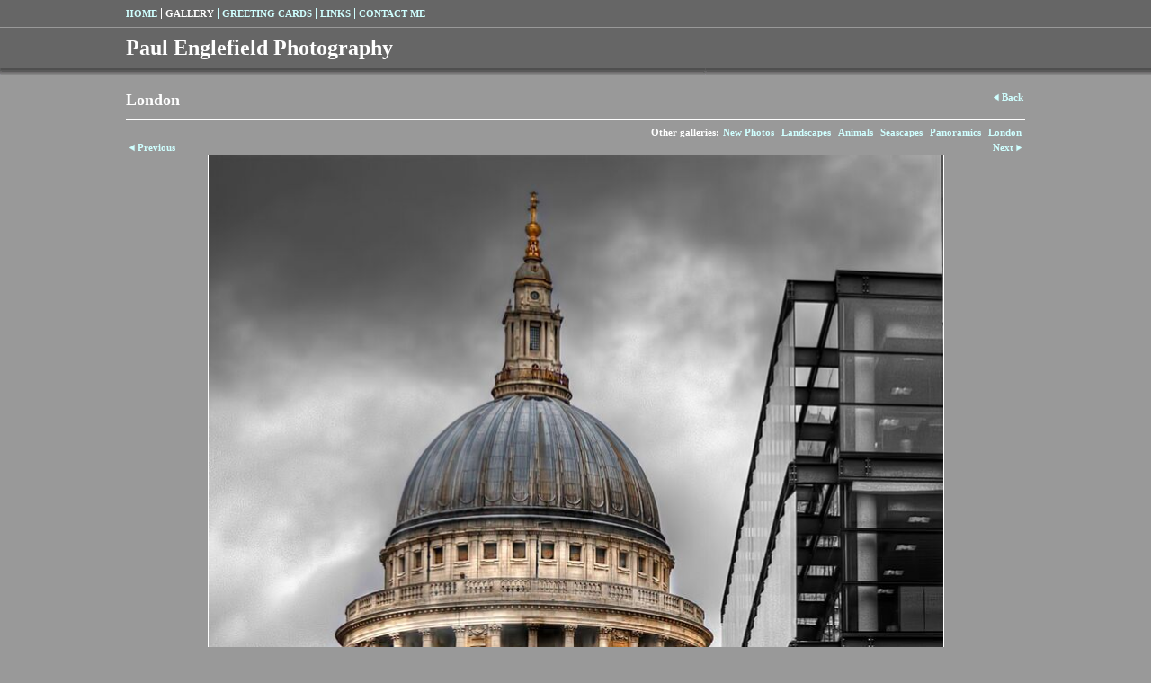

--- FILE ---
content_type: application/javascript
request_url: https://www.paulenglefield.com/image_sets.js?c=551
body_size: 4254
content:
// Create the object of Photo objects for image sets 1,3,1,{{{section.image_sets_id}}},4,,
if(!('backgrounds' in window)){
	window.backgrounds = {};
}
backgrounds[16995285] = clik.newPhoto({"height":485,"section_code":"gallery","purchase_instruction":"","takendate":"","location":"","caption":"My Stand at Shows","galleries_id":229374,"server_id":68,"width":1024,"paymentBuyLink":"","photo_ref":"","item_price":"","photographer":"Paul Englefield","alt":"My Stand at Shows","id":"16995285","link":"photo_16995285.html","payment_groups_id":"","description":"My Stand at Shows","src":"Stand-web-only.jpg","details":"<p class=\"field\">My Stand at Shows</p><p class=\"field\"><strong>Photographer:</strong> Paul Englefield</p>"}); 
backgrounds[17419167] = clik.newPhoto({"height":1024,"section_code":"gallery","purchase_instruction":"","takendate":"","location":"Surrey","caption":"Sitting Fox","galleries_id":229374,"server_id":68,"width":1024,"paymentBuyLink":"","photo_ref":"","item_price":"","photographer":"Paul Englefield","alt":"Sitting Fox","id":"17419167","link":"photo_17419167.html","payment_groups_id":"","description":"Photo of a Fox but done with a Impressionist style","src":"AI-Fox-2-web.jpg","details":"<p class=\"field\">Photo of a Fox but done with a Impressionist style</p><p class=\"field\"><strong>Location:</strong> Surrey</p><p class=\"field\"><strong>Photographer:</strong> Paul Englefield</p>"}); 
backgrounds[17419168] = clik.newPhoto({"height":1600,"section_code":"gallery","purchase_instruction":"","takendate":"","location":"Surrey","caption":"Hare","galleries_id":229374,"server_id":68,"width":1600,"paymentBuyLink":"","photo_ref":"","item_price":"","photographer":"Paul Englefield","alt":"Hare","id":"17419168","link":"photo_17419168.html","payment_groups_id":"","description":"Photo of a Hare but done with a Impressionist style","src":"AL-hare-no2-web.jpg","details":"<p class=\"field\">Photo of a Hare but done with a Impressionist style</p><p class=\"field\"><strong>Location:</strong> Surrey</p><p class=\"field\"><strong>Photographer:</strong> Paul Englefield</p>"}); 
backgrounds[17419169] = clik.newPhoto({"height":1024,"section_code":"gallery","purchase_instruction":"","takendate":"","location":"Surrey","caption":"Sitting Squirrel","galleries_id":229374,"server_id":68,"width":1024,"paymentBuyLink":"","photo_ref":"","item_price":"","photographer":"Paul Englefield","alt":"Sitting Squirrel","id":"17419169","link":"photo_17419169.html","payment_groups_id":"","description":"Photo of a Hare but done with a Impressionist style","src":"AI-Squirrel-Greu-web.jpg","details":"<p class=\"field\">Photo of a Hare but done with a Impressionist style</p><p class=\"field\"><strong>Location:</strong> Surrey</p><p class=\"field\"><strong>Photographer:</strong> Paul Englefield</p>"}); 
backgrounds[17419170] = clik.newPhoto({"height":1024,"section_code":"gallery","purchase_instruction":"","takendate":"","location":"Surrey","caption":"Red Robin","galleries_id":229374,"server_id":68,"width":1024,"paymentBuyLink":"","photo_ref":"","item_price":"","photographer":"Paul Englefield","alt":"Red Robin","id":"17419170","link":"photo_17419170.html","payment_groups_id":"","description":"Photo of a Robin but done with a Impressionist style","src":"DALLE-2025-02-20-12.20.jpeg","details":"<p class=\"field\">Photo of a Robin but done with a Impressionist style</p><p class=\"field\"><strong>Location:</strong> Surrey</p><p class=\"field\"><strong>Photographer:</strong> Paul Englefield</p>"}); 
backgrounds[17419171] = clik.newPhoto({"height":1024,"section_code":"gallery","purchase_instruction":"","takendate":"20/02/2025","location":"Surrey","caption":"Kingfisher","galleries_id":229374,"server_id":68,"width":1024,"paymentBuyLink":"","photo_ref":"","item_price":"","photographer":"Paul Englefield","alt":"Kingfisher","id":"17419171","link":"photo_17419171.html","payment_groups_id":"","description":"Photo of a Kingfisher but done with a Impressionist style","src":"Ai-Kingfisher-web.jpg","details":"<p class=\"field\">Photo of a Kingfisher but done with a Impressionist style</p><p class=\"field\"><strong>Date:</strong> 20/02/2025</p><p class=\"field\"><strong>Location:</strong> Surrey</p><p class=\"field\"><strong>Photographer:</strong> Paul Englefield</p>"}); 
backgrounds[17419172] = clik.newPhoto({"height":1024,"section_code":"gallery","purchase_instruction":"","takendate":"20/02/2025","location":"Surrey","caption":"","galleries_id":229374,"server_id":68,"width":1024,"paymentBuyLink":"","photo_ref":"","item_price":"","photographer":"Paul Englefield","alt":"","id":"17419172","link":"photo_17419172.html","payment_groups_id":"","description":"Photo of a Red Squirrel but done with a Impressionist style","src":"AI-Squirrel-Red-web.jpg","details":"<p class=\"field\">Photo of a Red Squirrel but done with a Impressionist style</p><p class=\"field\"><strong>Date:</strong> 20/02/2025</p><p class=\"field\"><strong>Location:</strong> Surrey</p><p class=\"field\"><strong>Photographer:</strong> Paul Englefield</p>"}); 
backgrounds[17419163] = clik.newPhoto({"height":1024,"section_code":"gallery","purchase_instruction":"","takendate":"","location":"Surrey","caption":"Fox","galleries_id":229374,"server_id":68,"width":1024,"paymentBuyLink":"","photo_ref":"","item_price":"","photographer":"Paul Englefield","alt":"Fox","id":"17419163","link":"photo_17419163.html","payment_groups_id":"","description":"Photo of a Fox but done with a Impressionist style","src":"AI-Fox-1-web.jpg","details":"<p class=\"field\">Photo of a Fox but done with a Impressionist style</p><p class=\"field\"><strong>Location:</strong> Surrey</p><p class=\"field\"><strong>Photographer:</strong> Paul Englefield</p>"}); 
backgrounds[13954050] = clik.newPhoto({"height":800,"section_code":"gallery","purchase_instruction":"","takendate":"","location":"Box Hill","caption":"Box Hill in the Summer","galleries_id":656618,"server_id":68,"width":800,"paymentBuyLink":"","photo_ref":"","item_price":"","photographer":"Paul Englefield","alt":"Box Hill in the Summer","id":"13954050","link":"photo_13954050.html","payment_groups_id":"","description":"Box Hill in the Sping Time. part of a set of 4","src":"8_x_8_View_of_stones.jpg","details":"<p class=\"field\">Box Hill in the Sping Time. part of a set of 4</p><p class=\"field\"><strong>Location:</strong> Box Hill</p><p class=\"field\"><strong>Photographer:</strong> Paul Englefield</p>"}); 
backgrounds[13954049] = clik.newPhoto({"height":800,"section_code":"gallery","purchase_instruction":"","takendate":"","location":"Box Hill","caption":"Box Hill in the Winter","galleries_id":656618,"server_id":68,"width":800,"paymentBuyLink":"","photo_ref":"","item_price":"","photographer":"Paul Englefield","alt":"Box Hill in the Winter","id":"13954049","link":"photo_13954049.html","payment_groups_id":"","description":"Box Hill in the Sping Time. part of a set of 4","src":"8_x_8_Sq_Winter_Stepping_stones.jpg","details":"<p class=\"field\">Box Hill in the Sping Time. part of a set of 4</p><p class=\"field\"><strong>Location:</strong> Box Hill</p><p class=\"field\"><strong>Photographer:</strong> Paul Englefield</p>"}); 
backgrounds[13954054] = clik.newPhoto({"height":800,"section_code":"gallery","purchase_instruction":"","takendate":"","location":"Box Hill","caption":"Box Hill in the Autumn Time.","galleries_id":656618,"server_id":68,"width":800,"paymentBuyLink":"","photo_ref":"","item_price":"","photographer":"Paul Englefield","alt":"Box Hill in the Autumn Time.","id":"13954054","link":"photo_13954054.html","payment_groups_id":"","description":"Box Hill in the Autumn Time. part of a set of 4","src":"8_x_8_Sq_Aut_Stones.jpg","details":"<p class=\"field\">Box Hill in the Autumn Time. part of a set of 4</p><p class=\"field\"><strong>Location:</strong> Box Hill</p><p class=\"field\"><strong>Photographer:</strong> Paul Englefield</p>"}); 
backgrounds[13954046] = clik.newPhoto({"height":800,"section_code":"gallery","purchase_instruction":"","takendate":"","location":"Box Hill","caption":"Box Hill Sstepping Stones -SPRING","galleries_id":656618,"server_id":68,"width":800,"paymentBuyLink":"","photo_ref":"","item_price":"","photographer":"Paul Englefield","alt":"Box Hill Sstepping Stones -SPRING","id":"13954046","link":"photo_13954046.html","payment_groups_id":"","description":"Box Hill in the Sping Time. part of a set of 4","src":"Sq_11_x_11_Box_Hill_Spring.jpg","details":"<p class=\"field\">Box Hill in the Sping Time. part of a set of 4</p><p class=\"field\"><strong>Location:</strong> Box Hill</p><p class=\"field\"><strong>Photographer:</strong> Paul Englefield</p>"}); 
backgrounds[7764420] = clik.newPhoto({"height":400,"section_code":"gallery","purchase_instruction":"","takendate":"","location":"Box Hill","caption":"Stepping Stones at Box Hill","galleries_id":656618,"server_id":68,"width":600,"paymentBuyLink":"","photo_ref":"","item_price":"","photographer":"Paul Englefield","alt":"Stepping Stones at Box Hill","id":"7764420","link":"photo_7764420.html","payment_groups_id":"","description":"The Stepping Stones at Box Hill","src":"Stones-12-x-8-Colour.jpg","details":"<p class=\"field\">The Stepping Stones at Box Hill</p><p class=\"field\"><strong>Location:</strong> Box Hill</p><p class=\"field\"><strong>Photographer:</strong> Paul Englefield</p>"}); 
backgrounds[16538402] = clik.newPhoto({"height":533,"section_code":"gallery","purchase_instruction":"","takendate":"20/09/2019","location":"Box Hill","caption":"View from the Top of Box Hill","galleries_id":656618,"server_id":68,"width":800,"paymentBuyLink":"","photo_ref":"","item_price":"","photographer":"Paul Englefield","alt":"View from the Top of Box Hill","id":"16538402","link":"photo_16538402.html","payment_groups_id":"","description":"","src":"12-x-8-Sunset-view-Box-Hill-WEB.jpg","details":"<p class=\"field\"><strong>Date:</strong> 20/09/2019</p><p class=\"field\"><strong>Location:</strong> Box Hill</p><p class=\"field\"><strong>Photographer:</strong> Paul Englefield</p>"}); 
backgrounds[13758831] = clik.newPhoto({"height":600,"section_code":"gallery","purchase_instruction":"","takendate":"","location":"Box Hill","caption":"Zig Zag at Box Hill","galleries_id":656618,"server_id":68,"width":800,"paymentBuyLink":"","photo_ref":"","item_price":"","photographer":"Paul Englefield","alt":"Zig Zag at Box Hill","id":"13758831","link":"photo_13758831.html","payment_groups_id":"","description":"Zig Zag at Box Hill in the snow","src":"8_x_6_Zig_Zag_in_Winter.jpg","details":"<p class=\"field\">Zig Zag at Box Hill in the snow</p><p class=\"field\"><strong>Location:</strong> Box Hill</p><p class=\"field\"><strong>Photographer:</strong> Paul Englefield</p>"}); 
backgrounds[16538401] = clik.newPhoto({"height":800,"section_code":"gallery","purchase_instruction":"","takendate":"20/09/2019","location":"Box Hill","caption":"View from the Top of Box Hill at Dawn","galleries_id":656618,"server_id":68,"width":800,"paymentBuyLink":"","photo_ref":"","item_price":"","photographer":"Paul Englefield","alt":"View from the Top of Box Hill at Dawn","id":"16538401","link":"photo_16538401.html","payment_groups_id":"","description":"View from the Top of Box Hill at Dawn","src":"8-x-8-View-Top-of-Box-Hill-WEB.jpg","details":"<p class=\"field\">View from the Top of Box Hill at Dawn</p><p class=\"field\"><strong>Date:</strong> 20/09/2019</p><p class=\"field\"><strong>Location:</strong> Box Hill</p><p class=\"field\"><strong>Photographer:</strong> Paul Englefield</p>"}); 
backgrounds[13760133] = clik.newPhoto({"height":600,"section_code":"gallery","purchase_instruction":"","takendate":"","location":"Box Hill","caption":"Box Hill Stepping Stones in Winter Time","galleries_id":656618,"server_id":68,"width":800,"paymentBuyLink":"","photo_ref":"","item_price":"","photographer":"Paul Englefield","alt":"Box Hill Stepping Stones in Winter Time","id":"13760133","link":"photo_13760133.html","payment_groups_id":"","description":"Box Hill Stepping Stones in Winter Time","src":"8-x-6-Winter-Box-Hill-WEB-ONLY.jpg","details":"<p class=\"field\">Box Hill Stepping Stones in Winter Time</p><p class=\"field\"><strong>Location:</strong> Box Hill</p><p class=\"field\"><strong>Photographer:</strong> Paul Englefield</p>"}); 
backgrounds[16552669] = clik.newPhoto({"height":800,"section_code":"gallery","purchase_instruction":"","takendate":"","location":"Box Hill","caption":"Shall we go to Dorking Today?","galleries_id":656618,"server_id":68,"width":800,"paymentBuyLink":"","photo_ref":"","item_price":"","photographer":"Paul Englefield","alt":"Shall we go to Dorking Today?","id":"16552669","link":"photo_16552669.html","payment_groups_id":"","description":"View over Dorking from Box Hill Viewing Point","src":"8-x-8-View-to-Dorking-Early-Morning.jpg","details":"<p class=\"field\">View over Dorking from Box Hill Viewing Point</p><p class=\"field\"><strong>Location:</strong> Box Hill</p><p class=\"field\"><strong>Photographer:</strong> Paul Englefield</p>"}); 
backgrounds[13759219] = clik.newPhoto({"height":1024,"section_code":"gallery","purchase_instruction":"","takendate":"","location":"","caption":"Tiger Tiger","galleries_id":717327,"server_id":68,"width":1024,"paymentBuyLink":"","photo_ref":"","item_price":"","photographer":"Paul Englefield","alt":"Tiger Tiger","id":"13759219","link":"photo_13759219.html","payment_groups_id":"","description":"Tiger also available as a HD Metal Print","src":"8_x_8_SQ_Tiger.jpg","details":"<p class=\"field\">Tiger also available as a HD Metal Print</p><p class=\"field\"><strong>Photographer:</strong> Paul Englefield</p>"}); 
backgrounds[14757558] = clik.newPhoto({"height":800,"section_code":"gallery","purchase_instruction":"","takendate":"","location":"","caption":"Gorilla","galleries_id":717327,"server_id":68,"width":800,"paymentBuyLink":"","photo_ref":"","item_price":"","photographer":"Paul Englefield","alt":"Gorilla","id":"14757558","link":"photo_14757558.html","payment_groups_id":"","description":"","src":"Gorilla_black_and_White_Sq_300mm_FINAL.jpg","details":"<p class=\"field\"><strong>Photographer:</strong> Paul Englefield</p>"}); 
backgrounds[17054458] = clik.newPhoto({"height":1024,"section_code":"gallery","purchase_instruction":"","takendate":"","location":"","caption":"Funny monkey","galleries_id":717327,"server_id":68,"width":1024,"paymentBuyLink":"","photo_ref":"","item_price":"","photographer":"Paul Englefield","alt":"Funny monkey","id":"17054458","link":"photo_17054458.html","payment_groups_id":"","description":"Black and White Monkey","src":"Monkey_Glow_300_mm_Sq.jpg","details":"<p class=\"field\">Black and White Monkey</p><p class=\"field\"><strong>Photographer:</strong> Paul Englefield</p>"}); 
backgrounds[17054459] = clik.newPhoto({"height":1024,"section_code":"gallery","purchase_instruction":"","takendate":"","location":"","caption":"Handsome Lion","galleries_id":717327,"server_id":68,"width":1024,"paymentBuyLink":"","photo_ref":"","item_price":"","photographer":"","alt":"Handsome Lion","id":"17054459","link":"photo_17054459.html","payment_groups_id":"","description":"","src":"Lion_Black_and_White_New_16_x_16.jpg","details":""}); 
backgrounds[17054460] = clik.newPhoto({"height":1024,"section_code":"gallery","purchase_instruction":"","takendate":"","location":"","caption":"Handsome Lion No 2","galleries_id":717327,"server_id":68,"width":1024,"paymentBuyLink":"","photo_ref":"","item_price":"","photographer":"","alt":"Handsome Lion No 2","id":"17054460","link":"photo_17054460.html","payment_groups_id":"","description":"","src":"Sq_lion_12_x_12.jpg","details":""}); 
backgrounds[17054461] = clik.newPhoto({"height":1024,"section_code":"gallery","purchase_instruction":"","takendate":"","location":"","caption":"Lion No 3","galleries_id":717327,"server_id":68,"width":1024,"paymentBuyLink":"","photo_ref":"","item_price":"","photographer":"","alt":"Lion No 3","id":"17054461","link":"photo_17054461.html","payment_groups_id":"","description":"Lion","src":"Lion_12_x_12_Colour.jpg","details":"<p class=\"field\">Lion</p>"}); 
backgrounds[17055525] = clik.newPhoto({"height":1024,"section_code":"gallery","purchase_instruction":"","takendate":"","location":"","caption":"Elephant","galleries_id":717327,"server_id":68,"width":1024,"paymentBuyLink":"","photo_ref":"","item_price":"","photographer":"","alt":"Elephant","id":"17055525","link":"photo_17055525.html","payment_groups_id":"","description":"","src":"elephant_8_X_8.jpg","details":""}); 
backgrounds[17055526] = clik.newPhoto({"height":1024,"section_code":"gallery","purchase_instruction":"","takendate":"","location":"Surrey","caption":"Eagle Owl","galleries_id":717327,"server_id":68,"width":1024,"paymentBuyLink":"","photo_ref":"","item_price":"","photographer":"Paul Englefield","alt":"Eagle Owl","id":"17055526","link":"photo_17055526.html","payment_groups_id":"","description":"","src":"Owl_8_x_8.jpg","details":"<p class=\"field\"><strong>Location:</strong> Surrey</p><p class=\"field\"><strong>Photographer:</strong> Paul Englefield</p>"}); 
backgrounds[17055527] = clik.newPhoto({"height":1024,"section_code":"gallery","purchase_instruction":"","takendate":"","location":"London","caption":"Tiger No 2","galleries_id":717327,"server_id":68,"width":1024,"paymentBuyLink":"","photo_ref":"","item_price":"","photographer":"Paul Englefield","alt":"Tiger No 2","id":"17055527","link":"photo_17055527.html","payment_groups_id":"","description":"","src":"SQ_Tiger_No_3.jpg","details":"<p class=\"field\"><strong>Location:</strong> London</p><p class=\"field\"><strong>Photographer:</strong> Paul Englefield</p>"}); 
backgrounds[17054464] = clik.newPhoto({"height":1024,"section_code":"gallery","purchase_instruction":"","takendate":"","location":"","caption":"Right Pair!","galleries_id":717327,"server_id":68,"width":1024,"paymentBuyLink":"","photo_ref":"","item_price":"","photographer":"","alt":"Right Pair!","id":"17054464","link":"photo_17054464.html","payment_groups_id":"","description":"Pair of Zebras","src":"Zebras_x_2_at_8_x_8.jpg","details":"<p class=\"field\">Pair of Zebras</p>"}); 
backgrounds[4298912] = clik.newPhoto({"height":400,"section_code":"gallery","purchase_instruction":"","takendate":"28/01/2007","location":"","caption":"A old one re visted, Bracksham Bay","galleries_id":277294,"server_id":68,"width":600,"paymentBuyLink":"","photo_ref":"","item_price":"","photographer":"Paul Englefield","alt":"A old one re visted, Bracksham Bay","id":"4298912","link":"photo_4298912.html","payment_groups_id":"","description":"A Winter Sun","src":"Sunset-18-x-12-1.jpg","details":"<p class=\"field\">A Winter Sun</p><p class=\"field\"><strong>Date:</strong> 28/01/2007</p><p class=\"field\"><strong>Photographer:</strong> Paul Englefield</p>"}); 
backgrounds[6972277] = clik.newPhoto({"height":400,"section_code":"gallery","purchase_instruction":"","takendate":"09/09/2010","location":"","caption":"East Wittering","galleries_id":277294,"server_id":68,"width":600,"paymentBuyLink":"","photo_ref":"","item_price":"","photographer":"Paul Englefield","alt":"East Wittering","id":"6972277","link":"photo_6972277.html","payment_groups_id":"","description":"","src":"12-x-8-Landscape-Mono-Sea-n.jpg","details":"<p class=\"field\"><strong>Date:</strong> 09/09/2010</p><p class=\"field\"><strong>Photographer:</strong> Paul Englefield</p>"}); 
backgrounds[16552665] = clik.newPhoto({"height":533,"section_code":"gallery","purchase_instruction":"","takendate":"","location":"East Wittering","caption":"Sunset over East Wttering Beach","galleries_id":277294,"server_id":68,"width":800,"paymentBuyLink":"","photo_ref":"","item_price":"","photographer":"Paul Englefield","alt":"Sunset over East Wttering Beach","id":"16552665","link":"photo_16552665.html","payment_groups_id":"","description":"Sunset over East Wttering Beach","src":"East-Wittering-Beach-12-x-8-ver-2.jpg","details":"<p class=\"field\">Sunset over East Wttering Beach</p><p class=\"field\"><strong>Location:</strong> East Wittering</p><p class=\"field\"><strong>Photographer:</strong> Paul Englefield</p>"}); 
backgrounds[7751111] = clik.newPhoto({"height":400,"section_code":"gallery","purchase_instruction":"","takendate":"10/02/2011","location":"","caption":"Horse","galleries_id":277294,"server_id":68,"width":600,"paymentBuyLink":"","photo_ref":"","item_price":"","photographer":"Paul Englefield","alt":"Horse","id":"7751111","link":"photo_7751111.html","payment_groups_id":"","description":"Horse along the beach at East Wittering","src":"12_x_8_Horse_sil_No_5.jpg","details":"<p class=\"field\">Horse along the beach at East Wittering</p><p class=\"field\"><strong>Date:</strong> 10/02/2011</p><p class=\"field\"><strong>Photographer:</strong> Paul Englefield</p>"}); 
backgrounds[14757752] = clik.newPhoto({"height":533,"section_code":"gallery","purchase_instruction":"","takendate":"","location":"East Wittering","caption":"Sunset at East Wittering Beach","galleries_id":277294,"server_id":68,"width":800,"paymentBuyLink":"","photo_ref":"","item_price":"","photographer":"Paul Englefield","alt":"Sunset at East Wittering Beach","id":"14757752","link":"photo_14757752.html","payment_groups_id":"","description":"","src":"DSC_7487-web.jpg","details":"<p class=\"field\"><strong>Location:</strong> East Wittering</p><p class=\"field\"><strong>Photographer:</strong> Paul Englefield</p>"}); 
backgrounds[7751386] = clik.newPhoto({"height":450,"section_code":"gallery","purchase_instruction":"","takendate":"","location":"East Wittering Beach","caption":"Sunset at East Wittering Beach","galleries_id":277294,"server_id":68,"width":600,"paymentBuyLink":"","photo_ref":"","item_price":"","photographer":"PauL Englefield","alt":"Sunset at East Wittering Beach","id":"7751386","link":"photo_7751386.html","payment_groups_id":"","description":"East Wittering Beach","src":"16-x-12-Sunset-Ver-1.jpg","details":"<p class=\"field\">East Wittering Beach</p><p class=\"field\"><strong>Location:</strong> East Wittering Beach</p><p class=\"field\"><strong>Photographer:</strong> PauL Englefield</p>"}); 
backgrounds[16616843] = clik.newPhoto({"height":1200,"section_code":"gallery","purchase_instruction":"","takendate":"","location":"East Wittering","caption":"East Wittering beach at Sunset","galleries_id":277294,"server_id":68,"width":1600,"paymentBuyLink":"","photo_ref":"","item_price":"","photographer":"Paul Englefield","alt":"East Wittering beach at Sunset","id":"16616843","link":"photo_16616843.html","payment_groups_id":"","description":"Sunset at East Wittering beach","src":"Sunset_No_2.jpg","details":"<p class=\"field\">Sunset at East Wittering beach</p><p class=\"field\"><strong>Location:</strong> East Wittering</p><p class=\"field\"><strong>Photographer:</strong> Paul Englefield</p>"}); 
backgrounds[13759218] = clik.newPhoto({"height":533,"section_code":"gallery","purchase_instruction":"","takendate":"","location":"Boshom","caption":"View to Bosham","galleries_id":277294,"server_id":68,"width":800,"paymentBuyLink":"","photo_ref":"","item_price":"","photographer":"Paul Englefield","alt":"View to Bosham","id":"13759218","link":"photo_13759218.html","payment_groups_id":"","description":"View to Old Bosham","src":"12_X_8_Old_Bosham.jpg","details":"<p class=\"field\">View to Old Bosham</p><p class=\"field\"><strong>Location:</strong> Boshom</p><p class=\"field\"><strong>Photographer:</strong> Paul Englefield</p>"}); 
backgrounds[15104335] = clik.newPhoto({"height":800,"section_code":"gallery","purchase_instruction":"","takendate":"","location":"East Wittering","caption":"East Witting Beach","galleries_id":277294,"server_id":68,"width":800,"paymentBuyLink":"","photo_ref":"","item_price":"","photographer":"Paul Englefield","alt":"East Witting Beach","id":"15104335","link":"photo_15104335.html","payment_groups_id":"","description":"","src":"Sunset-300mm-Sq-East-Wittering-beach-web.jpg","details":"<p class=\"field\"><strong>Location:</strong> East Wittering</p><p class=\"field\"><strong>Photographer:</strong> Paul Englefield</p>"}); 
backgrounds[16350953] = clik.newPhoto({"height":400,"section_code":"section502222","purchase_instruction":"","takendate":"","location":"","caption":"Box Hill Stepping Stones In the Summer","galleries_id":419123,"server_id":68,"width":800,"paymentBuyLink":"","photo_ref":"","item_price":"","photographer":"Paul Englefield","alt":"Box Hill Stepping Stones In the Summer","id":"16350953","link":"photo_16350953.html","payment_groups_id":"","description":"Box Hill Stepping stones in the summer","src":"Box-Hill-Summer-Sq-Card-web.jpg","details":"<p class=\"field\">Box Hill Stepping stones in the summer</p><p class=\"field\"><strong>Photographer:</strong> Paul Englefield</p>"}); 
backgrounds[16350955] = clik.newPhoto({"height":400,"section_code":"section502222","purchase_instruction":"","takendate":"","location":"Box Hill","caption":"Box Hill Stepping stone in the Winter","galleries_id":419123,"server_id":68,"width":800,"paymentBuyLink":"","photo_ref":"","item_price":"","photographer":"Paul Englefield","alt":"Box Hill Stepping stone in the Winter","id":"16350955","link":"photo_16350955.html","payment_groups_id":"","description":"","src":"Box-Hill-Winter-Sq-Card_web.jpg","details":"<p class=\"field\"><strong>Location:</strong> Box Hill</p><p class=\"field\"><strong>Photographer:</strong> Paul Englefield</p>"}); 
backgrounds[16552657] = clik.newPhoto({"height":400,"section_code":"section502222","purchase_instruction":"","takendate":"","location":"Box Hill","caption":"Shall we go to Dorking today?","galleries_id":419123,"server_id":68,"width":800,"paymentBuyLink":"","photo_ref":"","item_price":"","photographer":"Paul Englefield","alt":"Shall we go to Dorking today?","id":"16552657","link":"photo_16552657.html","payment_groups_id":"","description":"View to Dorking from the Viewing point of Box Hill","src":"Top-of-Box-Hill-Viewing-Point-To-Dorking-No-2.jpg","details":"<p class=\"field\">View to Dorking from the Viewing point of Box Hill</p><p class=\"field\"><strong>Location:</strong> Box Hill</p><p class=\"field\"><strong>Photographer:</strong> Paul Englefield</p>"}); 
backgrounds[16552658] = clik.newPhoto({"height":400,"section_code":"section502222","purchase_instruction":"","takendate":"","location":"Box Hill","caption":"View from the Top of Box Hill","galleries_id":419123,"server_id":68,"width":800,"paymentBuyLink":"","photo_ref":"","item_price":"","photographer":"Paul Englefield","alt":"View from the Top of Box Hill","id":"16552658","link":"photo_16552658.html","payment_groups_id":"","description":"View from the Top of Box Hill on a Misty Morning","src":"Top-of-Box-Hill-Viewing-Point_1.jpg","details":"<p class=\"field\">View from the Top of Box Hill on a Misty Morning</p><p class=\"field\"><strong>Location:</strong> Box Hill</p><p class=\"field\"><strong>Photographer:</strong> Paul Englefield</p>"}); 
backgrounds[16550609] = clik.newPhoto({"height":400,"section_code":"section502222","purchase_instruction":"","takendate":"","location":"Walton on the Hill","caption":"View into Walton on the Hill","galleries_id":419123,"server_id":68,"width":800,"paymentBuyLink":"","photo_ref":"","item_price":"","photographer":"Paul Englefield","alt":"View into Walton on the Hill","id":"16550609","link":"photo_16550609.html","payment_groups_id":"","description":"View into Walton on the Hill with a  Impressionist photo  Effect applied","src":"Sq-Walton-on-the-Hill-Card-Impressionist-view-No-2_1.jpg","details":"<p class=\"field\">View into Walton on the Hill with a  Impressionist photo  Effect applied</p><p class=\"field\"><strong>Location:</strong> Walton on the Hill</p><p class=\"field\"><strong>Photographer:</strong> Paul Englefield</p>"}); 
backgrounds[16350928] = clik.newPhoto({"height":400,"section_code":"section502222","purchase_instruction":"","takendate":"","location":"Walton on the Hill","caption":"Mere Pond in Autumn","galleries_id":419123,"server_id":68,"width":800,"paymentBuyLink":"","photo_ref":"","item_price":"","photographer":"Paul Englefield","alt":"Mere Pond in Autumn","id":"16350928","link":"photo_16350928.html","payment_groups_id":"","description":"","src":"Sq-Walton-on-the-Hill-Card-Auturm_web.jpg","details":"<p class=\"field\"><strong>Location:</strong> Walton on the Hill</p><p class=\"field\"><strong>Photographer:</strong> Paul Englefield</p>"}); 
backgrounds[16550606] = clik.newPhoto({"height":400,"section_code":"section502222","purchase_instruction":"","takendate":"","location":"Walton on the Hill","caption":"St Peters Walton on The Hill","galleries_id":419123,"server_id":68,"width":800,"paymentBuyLink":"","photo_ref":"","item_price":"","photographer":"Paul Englefield","alt":"St Peters Walton on The Hill","id":"16550606","link":"photo_16550606.html","payment_groups_id":"","description":"St Peters Walton on The Hill","src":"Winters-Tale-Sq-Card-No-4-St-Peters-Church.jpg","details":"<p class=\"field\">St Peters Walton on The Hill</p><p class=\"field\"><strong>Location:</strong> Walton on the Hill</p><p class=\"field\"><strong>Photographer:</strong> Paul Englefield</p>"}); 
backgrounds[16350911] = clik.newPhoto({"height":400,"section_code":"section502222","purchase_instruction":"","takendate":"","location":"Walton on the Hill","caption":"View into Walton on the Hill","galleries_id":419123,"server_id":68,"width":800,"paymentBuyLink":"","photo_ref":"","item_price":"","photographer":"Paul Englefield","alt":"View into Walton on the Hill","id":"16350911","link":"photo_16350911.html","payment_groups_id":"","description":"","src":"Sq-Walton-on-the-Hill-Card-no-2.jpg","details":"<p class=\"field\"><strong>Location:</strong> Walton on the Hill</p><p class=\"field\"><strong>Photographer:</strong> Paul Englefield</p>"}); 
backgrounds[16550614] = clik.newPhoto({"height":400,"section_code":"section502222","purchase_instruction":"","takendate":"","location":"Walton on the Hill","caption":"Winter at Gun Corner","galleries_id":419123,"server_id":68,"width":800,"paymentBuyLink":"","photo_ref":"","item_price":"","photographer":"Paul Englefield","alt":"Winter at Gun Corner","id":"16550614","link":"photo_16550614.html","payment_groups_id":"","description":"Gun Corner in Walton on the Hill","src":"Sq-Walton-on-the-Hill-Gun-Corner--Winter-No-1_1.jpg","details":"<p class=\"field\">Gun Corner in Walton on the Hill</p><p class=\"field\"><strong>Location:</strong> Walton on the Hill</p><p class=\"field\"><strong>Photographer:</strong> Paul Englefield</p>"}); 
backgrounds[16550615] = clik.newPhoto({"height":400,"section_code":"section502222","purchase_instruction":"","takendate":"","location":"Walton on the Hill","caption":"Mere Pond","galleries_id":419123,"server_id":68,"width":800,"paymentBuyLink":"","photo_ref":"","item_price":"","photographer":"Paul Englefield","alt":"Mere Pond","id":"16550615","link":"photo_16550615.html","payment_groups_id":"","description":"A summers view of Mere Pond Walton on the Hill","src":"Sq-Walton-on-the-Hill-Summer-No-1-Card---OLD.jpg","details":"<p class=\"field\">A summers view of Mere Pond Walton on the Hill</p><p class=\"field\"><strong>Location:</strong> Walton on the Hill</p><p class=\"field\"><strong>Photographer:</strong> Paul Englefield</p>"}); 
backgrounds[8433669] = clik.newPhoto({"height":225,"section_code":"gallery","purchase_instruction":"","takendate":"","location":"","caption":"Stepping Stones At Box Hill","galleries_id":147405,"server_id":68,"width":600,"paymentBuyLink":"","photo_ref":"","item_price":"","photographer":"Paul Englefield","alt":"Stepping Stones At Box Hill","id":"8433669","link":"photo_8433669.html","payment_groups_id":"","description":"","src":"Box-Hill-Stepping-Stones-Co.jpg","details":"<p class=\"field\"><strong>Photographer:</strong> Paul Englefield</p>"}); 
backgrounds[14757731] = clik.newPhoto({"height":297,"section_code":"gallery","purchase_instruction":"","takendate":"","location":"Box Hill Stepping Stones","caption":"Box Hill Stepping Stones","galleries_id":147405,"server_id":68,"width":800,"paymentBuyLink":"","photo_ref":"","item_price":"","photographer":"Paul Englefield","alt":"Box Hill Stepping Stones","id":"14757731","link":"photo_14757731.html","payment_groups_id":"","description":"Box Hill Stepping Stones Taken from the River Mole","src":"Box-hill-16-x-6-WEB.jpg","details":"<p class=\"field\">Box Hill Stepping Stones Taken from the River Mole</p><p class=\"field\"><strong>Location:</strong> Box Hill Stepping Stones</p><p class=\"field\"><strong>Photographer:</strong> Paul Englefield</p>"}); 
backgrounds[14821659] = clik.newPhoto({"height":342,"section_code":"gallery","purchase_instruction":"","takendate":"19/04/2016","location":"Bnastead","caption":"Banstead Blue Bells","galleries_id":147405,"server_id":68,"width":800,"paymentBuyLink":"","photo_ref":"","item_price":"","photographer":"Paul Englefield","alt":"Banstead Blue Bells","id":"14821659","link":"photo_14821659.html","payment_groups_id":"","description":"Blue Bells at Banstead Wood","src":"Pam-Try-2-web.jpg","details":"<p class=\"field\">Blue Bells at Banstead Wood</p><p class=\"field\"><strong>Date:</strong> 19/04/2016</p><p class=\"field\"><strong>Location:</strong> Bnastead</p><p class=\"field\"><strong>Photographer:</strong> Paul Englefield</p>"}); 
backgrounds[9162721] = clik.newPhoto({"height":225,"section_code":"gallery","purchase_instruction":"","takendate":"11/02/2012","location":"Box Hill Stepping Stones","caption":"Box Hill Stepping Stones","galleries_id":147405,"server_id":68,"width":600,"paymentBuyLink":"","photo_ref":"","item_price":"","photographer":"paul Englefield","alt":"Box Hill Stepping Stones","id":"9162721","link":"photo_9162721.html","payment_groups_id":"","description":"Box Hill Stepping Stones","src":"16-X-6-Pan-Box-Hill-Winter_1.jpg","details":"<p class=\"field\">Box Hill Stepping Stones</p><p class=\"field\"><strong>Date:</strong> 11/02/2012</p><p class=\"field\"><strong>Location:</strong> Box Hill Stepping Stones</p><p class=\"field\"><strong>Photographer:</strong> paul Englefield</p>"}); 
backgrounds[14833903] = clik.newPhoto({"height":300,"section_code":"gallery","purchase_instruction":"","takendate":"","location":"Chaldon","caption":"Rape Field Near Chaldon","galleries_id":147405,"server_id":68,"width":800,"paymentBuyLink":"","photo_ref":"","item_price":"","photographer":"Paul Englefield","alt":"Rape Field Near Chaldon","id":"14833903","link":"photo_14833903.html","payment_groups_id":"","description":"Rape Field Near Chaldon","src":"Rape-Field-Pan-Web.jpg","details":"<p class=\"field\">Rape Field Near Chaldon</p><p class=\"field\"><strong>Location:</strong> Chaldon</p><p class=\"field\"><strong>Photographer:</strong> Paul Englefield</p>"}); 
backgrounds[14821700] = clik.newPhoto({"height":343,"section_code":"gallery","purchase_instruction":"","takendate":"19/04/2016","location":"Banstead Woods","caption":"Bue Bells in Banstead Woods","galleries_id":147405,"server_id":68,"width":800,"paymentBuyLink":"","photo_ref":"","item_price":"","photographer":"Paul Englefield","alt":"Bue Bells in Banstead Woods","id":"14821700","link":"photo_14821700.html","payment_groups_id":"","description":"Blue Bells at Banstead Woods","src":"Pam-Try-3-Web.jpg","details":"<p class=\"field\">Blue Bells at Banstead Woods</p><p class=\"field\"><strong>Date:</strong> 19/04/2016</p><p class=\"field\"><strong>Location:</strong> Banstead Woods</p><p class=\"field\"><strong>Photographer:</strong> Paul Englefield</p>"}); 
backgrounds[16023428] = clik.newPhoto({"height":375,"section_code":"gallery","purchase_instruction":"","takendate":"","location":"Walton on the Hill","caption":"Walton on the Hill Summer","galleries_id":147405,"server_id":68,"width":1024,"paymentBuyLink":"","photo_ref":"","item_price":"","photographer":"Paul Englefield","alt":"Walton on the Hill Summer","id":"16023428","link":"photo_16023428.html","payment_groups_id":"","description":"Walton on the Hill in the Summer","src":"walton-Pond-Web.jpg","details":"<p class=\"field\">Walton on the Hill in the Summer</p><p class=\"field\"><strong>Location:</strong> Walton on the Hill</p><p class=\"field\"><strong>Photographer:</strong> Paul Englefield</p>"}); 
backgrounds[2238811] = clik.newPhoto({"height":189,"section_code":"gallery","purchase_instruction":"","takendate":"07/09/2007","location":"","caption":"Walton Pond","galleries_id":147405,"server_id":68,"width":600,"paymentBuyLink":"","photo_ref":"","item_price":"","photographer":"Paul Englefield","alt":"Walton Pond","id":"2238811","link":"photo_2238811.html","payment_groups_id":"","description":"","src":"WaltonOntheHillPond72.jpg","details":"<p class=\"field\"><strong>Date:</strong> 07/09/2007</p><p class=\"field\"><strong>Photographer:</strong> Paul Englefield</p>"}); 
backgrounds[16023415] = clik.newPhoto({"height":320,"section_code":"gallery","purchase_instruction":"","takendate":"","location":"Walton on the Hill","caption":"Walton on the Hill in the Snow","galleries_id":147405,"server_id":68,"width":800,"paymentBuyLink":"","photo_ref":"","item_price":"","photographer":"Paul Englefield","alt":"Walton on the Hill in the Snow","id":"16023415","link":"photo_16023415.html","payment_groups_id":"","description":"Mere Pond in the Snow","src":"Walton-Hill-in-the-snow-web.gif","details":"<p class=\"field\">Mere Pond in the Snow</p><p class=\"field\"><strong>Location:</strong> Walton on the Hill</p><p class=\"field\"><strong>Photographer:</strong> Paul Englefield</p>"}); 
backgrounds[17054471] = clik.newPhoto({"height":438,"section_code":"gallery","purchase_instruction":"","takendate":"","location":"Richmond","caption":"Flying Boat on the Thames","galleries_id":147405,"server_id":68,"width":1024,"paymentBuyLink":"","photo_ref":"","item_price":"","photographer":"Paul Englefield","alt":"Flying Boat on the Thames","id":"17054471","link":"photo_17054471.html","payment_groups_id":"","description":"Flying Boat on the river Thames near Richmond","src":"boat_21_x_9.jpg","details":"<p class=\"field\">Flying Boat on the river Thames near Richmond</p><p class=\"field\"><strong>Location:</strong> Richmond</p><p class=\"field\"><strong>Photographer:</strong> Paul Englefield</p>"}); 
backgrounds[7751597] = clik.newPhoto({"height":400,"section_code":"gallery","purchase_instruction":"","takendate":"","location":"","caption":"London Eye","galleries_id":419094,"server_id":68,"width":600,"paymentBuyLink":"","photo_ref":"","item_price":"","photographer":"Paul Englefield","alt":"London Eye","id":"7751597","link":"photo_7751597.html","payment_groups_id":"","description":"London Eye at Night","src":"London-Eye-2007-12-x-8.jpg","details":"<p class=\"field\">London Eye at Night</p><p class=\"field\"><strong>Photographer:</strong> Paul Englefield</p>"}); 
backgrounds[10518919] = clik.newPhoto({"height":325,"section_code":"gallery","purchase_instruction":"","takendate":"","location":"London","caption":"A triptych of a St Pauls","galleries_id":419094,"server_id":68,"width":600,"paymentBuyLink":"","photo_ref":"","item_price":"","photographer":"Paul Englefield","alt":"A triptych of a St Pauls","id":"10518919","link":"photo_10518919.html","payment_groups_id":"","description":"","src":"Web-St-Pauls-x-3.jpg","details":"<p class=\"field\"><strong>Location:</strong> London</p><p class=\"field\"><strong>Photographer:</strong> Paul Englefield</p>"}); 
backgrounds[17054483] = clik.newPhoto({"height":1024,"section_code":"gallery","purchase_instruction":"","takendate":"","location":"London","caption":"","galleries_id":419094,"server_id":68,"width":819,"paymentBuyLink":"","photo_ref":"St Pauls","item_price":"","photographer":"Paul Englefield","alt":"","id":"17054483","link":"photo_17054483.html","payment_groups_id":"","description":"St Pauls","src":"St_Pauls_10_x_8_No_4.jpg","details":"<p class=\"field\">St Pauls</p><p class=\"field\"><strong>Ref:</strong> St Pauls</p><p class=\"field\"><strong>Location:</strong> London</p><p class=\"field\"><strong>Photographer:</strong> Paul Englefield</p>"}); 
backgrounds[16552668] = clik.newPhoto({"height":533,"section_code":"gallery","purchase_instruction":"","takendate":"","location":"","caption":"St Pauls","galleries_id":419094,"server_id":68,"width":800,"paymentBuyLink":"","photo_ref":"","item_price":"","photographer":"Paul Englefield","alt":"St Pauls","id":"16552668","link":"photo_16552668.html","payment_groups_id":"","description":"St Pauls","src":"St-Pauls-12-x-8-No-4.jpg","details":"<p class=\"field\">St Pauls</p><p class=\"field\"><strong>Photographer:</strong> Paul Englefield</p>"}); 
backgrounds[16633605] = clik.newPhoto({"height":400,"section_code":"section502222","purchase_instruction":"","takendate":"","location":"Walton on the Hill","caption":"Seasons of Mere Pond","galleries_id":419123,"server_id":68,"width":800,"paymentBuyLink":"","photo_ref":"","item_price":"","photographer":"Paul Englefield","alt":"Seasons of Mere Pond","id":"16633605","link":"photo_16633605.html","payment_groups_id":"","description":"3 views of Mere pond though out the year","src":"Sq-Walton-on-the-Hill-x-3-Mere-Pond-Card-Ver-2.jpg","details":"<p class=\"field\">3 views of Mere pond though out the year</p><p class=\"field\"><strong>Location:</strong> Walton on the Hill</p><p class=\"field\"><strong>Photographer:</strong> Paul Englefield</p>"}); 



--- FILE ---
content_type: application/javascript
request_url: https://www.paulenglefield.com/clikpic.js?c=551
body_size: 9061
content:
window.thumbnails = {};
thumbnails[4298912] = clik.newPhoto({"height":87,"caption":"A old one re visted, Bracksham Bay","galleries_id":277294,"server_id":68,"width":130,"alt":"A old one re visted, Bracksham Bay","id":"4298912","link":"photo_4298912.html","src":"Sunset-18-x-12-1_thumb.jpg"}, 1);
thumbnails[8433669] = clik.newPhoto({"height":49,"caption":"Stepping Stones At Box Hill","galleries_id":147405,"server_id":68,"width":130,"alt":"Stepping Stones At Box Hill","id":"8433669","link":"photo_8433669.html","src":"Box-Hill-Stepping-Stones-Co_thumb.jpg"}, 1);
thumbnails[13954050] = clik.newPhoto({"height":130,"caption":"Box Hill in the Summer","galleries_id":656618,"server_id":68,"width":130,"alt":"Box Hill in the Summer","id":"13954050","link":"photo_13954050.html","src":"8_x_8_View_of_stones_thumb.jpg"}, 1);
thumbnails[16350953] = clik.newPhoto({"height":65,"caption":"Box Hill Stepping Stones In the Summer","galleries_id":419123,"server_id":68,"width":130,"alt":"Box Hill Stepping Stones In the Summer","id":"16350953","link":"photo_16350953.html","src":"Box-Hill-Summer-Sq-Card-web_thumb.jpg"}, 1);
thumbnails[16995285] = clik.newPhoto({"height":62,"caption":"My Stand at Shows","galleries_id":229374,"server_id":68,"width":130,"alt":"My Stand at Shows","id":"16995285","link":"photo_16995285.html","src":"Stand-web-only_thumb.jpg"}, 1);
thumbnails[6972277] = clik.newPhoto({"height":87,"caption":"East Wittering","galleries_id":277294,"server_id":68,"width":130,"alt":"East Wittering","id":"6972277","link":"photo_6972277.html","src":"12-x-8-Landscape-Mono-Sea-n_thumb.jpg"}, 1);
thumbnails[13954049] = clik.newPhoto({"height":130,"caption":"Box Hill in the Winter","galleries_id":656618,"server_id":68,"width":130,"alt":"Box Hill in the Winter","id":"13954049","link":"photo_13954049.html","src":"8_x_8_Sq_Winter_Stepping_stones_thumb.jpg"}, 1);
thumbnails[14757731] = clik.newPhoto({"height":48,"caption":"Box Hill Stepping Stones","galleries_id":147405,"server_id":68,"width":130,"alt":"Box Hill Stepping Stones","id":"14757731","link":"photo_14757731.html","src":"Box-hill-16-x-6-WEB_thumb.jpg"}, 1);
thumbnails[16350955] = clik.newPhoto({"height":65,"caption":"Box Hill Stepping stone in the Winter","galleries_id":419123,"server_id":68,"width":130,"alt":"Box Hill Stepping stone in the Winter","id":"16350955","link":"photo_16350955.html","src":"Box-Hill-Winter-Sq-Card_web_thumb.jpg"}, 1);
thumbnails[14821659] = clik.newPhoto({"height":56,"caption":"Banstead Blue Bells","galleries_id":147405,"server_id":68,"width":130,"alt":"Banstead Blue Bells","id":"14821659","link":"photo_14821659.html","src":"Pam-Try-2-web_thumb.jpg"}, 1);
thumbnails[9162721] = clik.newPhoto({"height":49,"caption":"Box Hill Stepping Stones","galleries_id":147405,"server_id":68,"width":130,"alt":"Box Hill Stepping Stones","id":"9162721","link":"photo_9162721.html","src":"16-X-6-Pan-Box-Hill-Winter_1_thumb.jpg"}, 1);
thumbnails[13954054] = clik.newPhoto({"height":130,"caption":"Box Hill in the Autumn Time.","galleries_id":656618,"server_id":68,"width":130,"alt":"Box Hill in the Autumn Time.","id":"13954054","link":"photo_13954054.html","src":"8_x_8_Sq_Aut_Stones_thumb.jpg"}, 1);
thumbnails[13954046] = clik.newPhoto({"height":130,"caption":"Box Hill Sstepping Stones -SPRING","galleries_id":656618,"server_id":68,"width":130,"alt":"Box Hill Sstepping Stones -SPRING","id":"13954046","link":"photo_13954046.html","src":"Sq_11_x_11_Box_Hill_Spring_thumb.jpg"}, 1);
thumbnails[16552665] = clik.newPhoto({"height":87,"caption":"Sunset over East Wttering Beach","galleries_id":277294,"server_id":68,"width":130,"alt":"Sunset over East Wttering Beach","id":"16552665","link":"photo_16552665.html","src":"East-Wittering-Beach-12-x-8-ver-2_thumb.jpg"}, 1);
thumbnails[7751111] = clik.newPhoto({"height":87,"caption":"Horse","galleries_id":277294,"server_id":68,"width":130,"alt":"Horse","id":"7751111","link":"photo_7751111.html","src":"12_x_8_Horse_sil_No_5_thumb.jpg"}, 1);
thumbnails[7764420] = clik.newPhoto({"height":87,"caption":"Stepping Stones at Box Hill","galleries_id":656618,"server_id":68,"width":130,"alt":"Stepping Stones at Box Hill","id":"7764420","link":"photo_7764420.html","src":"Stones-12-x-8-Colour_thumb.jpg"}, 1);
thumbnails[13759219] = clik.newPhoto({"height":130,"caption":"Tiger Tiger","galleries_id":717327,"server_id":68,"width":130,"alt":"Tiger Tiger","id":"13759219","link":"photo_13759219.html","src":"8_x_8_SQ_Tiger_thumb1.jpg"}, 1);
thumbnails[16552657] = clik.newPhoto({"height":65,"caption":"Shall we go to Dorking today?","galleries_id":419123,"server_id":68,"width":130,"alt":"Shall we go to Dorking today?","id":"16552657","link":"photo_16552657.html","src":"Top-of-Box-Hill-Viewing-Point-To-Dorking-No-2_thumb.jpg"}, 1);
thumbnails[7751597] = clik.newPhoto({"height":87,"caption":"London Eye","galleries_id":419094,"server_id":68,"width":130,"alt":"London Eye","id":"7751597","link":"photo_7751597.html","src":"London-Eye-2007-12-x-8_thumb.jpg"}, 1);
thumbnails[14757752] = clik.newPhoto({"height":87,"caption":"Sunset at East Wittering Beach","galleries_id":277294,"server_id":68,"width":130,"alt":"Sunset at East Wittering Beach","id":"14757752","link":"photo_14757752.html","src":"DSC_7487-web_thumb.jpg"}, 1);
thumbnails[14833903] = clik.newPhoto({"height":49,"caption":"Rape Field Near Chaldon","galleries_id":147405,"server_id":68,"width":130,"alt":"Rape Field Near Chaldon","id":"14833903","link":"photo_14833903.html","src":"Rape-Field-Pan-Web_thumb.jpg"}, 1);
thumbnails[14821700] = clik.newPhoto({"height":56,"caption":"Bue Bells in Banstead Woods","galleries_id":147405,"server_id":68,"width":130,"alt":"Bue Bells in Banstead Woods","id":"14821700","link":"photo_14821700.html","src":"Pam-Try-3-Web_thumb.jpg"}, 1);
thumbnails[16552658] = clik.newPhoto({"height":65,"caption":"View from the Top of Box Hill","galleries_id":419123,"server_id":68,"width":130,"alt":"View from the Top of Box Hill","id":"16552658","link":"photo_16552658.html","src":"Top-of-Box-Hill-Viewing-Point_1_thumb.jpg"}, 1);
thumbnails[2239914] = clik.newPhoto({"height":86,"caption":"GrayHound Pub In Carshalton","galleries_id":"","server_id":68,"width":130,"alt":"GrayHound Pub In Carshalton","id":"2239914","link":"#","src":"Grayhound-Pub_thumb.jpg"}, 1);
thumbnails[7751386] = clik.newPhoto({"height":98,"caption":"Sunset at East Wittering Beach","galleries_id":277294,"server_id":68,"width":130,"alt":"Sunset at East Wittering Beach","id":"7751386","link":"photo_7751386.html","src":"16-x-12-Sunset-Ver-1_thumb.jpg"}, 1);
thumbnails[14757558] = clik.newPhoto({"height":130,"caption":"Gorilla","galleries_id":717327,"server_id":68,"width":130,"alt":"Gorilla","id":"14757558","link":"photo_14757558.html","src":"Gorilla_black_and_White_Sq_300mm_FINAL_thumb.jpg"}, 1);
thumbnails[16023428] = clik.newPhoto({"height":48,"caption":"Walton on the Hill Summer","galleries_id":147405,"server_id":68,"width":130,"alt":"Walton on the Hill Summer","id":"16023428","link":"photo_16023428.html","src":"walton-Pond-Web_thumb.jpg"}, 1);
thumbnails[16616843] = clik.newPhoto({"height":"","caption":"East Wittering beach at Sunset","galleries_id":277294,"server_id":68,"width":"","alt":"East Wittering beach at Sunset","id":"16616843","link":"photo_16616843.html","src":"Sunset_No_2_thumb.jpg"}, 1);
thumbnails[2238811] = clik.newPhoto({"height":41,"caption":"Walton Pond","galleries_id":147405,"server_id":68,"width":130,"alt":"Walton Pond","id":"2238811","link":"photo_2238811.html","src":"WaltonOntheHillPond72_thumb.jpg"}, 1);
thumbnails[16550609] = clik.newPhoto({"height":65,"caption":"View into Walton on the Hill","galleries_id":419123,"server_id":68,"width":130,"alt":"View into Walton on the Hill","id":"16550609","link":"photo_16550609.html","src":"Sq-Walton-on-the-Hill-Card-Impressionist-view-No-2_1_thumb.jpg"}, 1);
thumbnails[16538402] = clik.newPhoto({"height":87,"caption":"View from the Top of Box Hill","galleries_id":656618,"server_id":68,"width":130,"alt":"View from the Top of Box Hill","id":"16538402","link":"photo_16538402.html","src":"12-x-8-Sunset-view-Box-Hill-WEB_thumb.jpg"}, 1);
thumbnails[16023415] = clik.newPhoto({"height":52,"caption":"Walton on the Hill in the Snow","galleries_id":147405,"server_id":68,"width":130,"alt":"Walton on the Hill in the Snow","id":"16023415","link":"photo_16023415.html","src":"Walton-Hill-in-the-snow-web_thumb.gif"}, 1);
thumbnails[16350928] = clik.newPhoto({"height":65,"caption":"Mere Pond in Autumn","galleries_id":419123,"server_id":68,"width":130,"alt":"Mere Pond in Autumn","id":"16350928","link":"photo_16350928.html","src":"Sq-Walton-on-the-Hill-Card-Auturm_web_thumb.jpg"}, 1);
thumbnails[16550606] = clik.newPhoto({"height":"","caption":"St Peters Walton on The Hill","galleries_id":419123,"server_id":68,"width":"","alt":"St Peters Walton on The Hill","id":"16550606","link":"photo_16550606.html","src":"Winters-Tale-Sq-Card-No-4-St-Peters-Church_thumb.jpg"}, 1);
thumbnails[17054471] = clik.newPhoto({"height":56,"caption":"Flying Boat on the Thames","galleries_id":147405,"server_id":68,"width":130,"alt":"Flying Boat on the Thames","id":"17054471","link":"photo_17054471.html","src":"boat_21_x_9_thumb.jpg"}, 1);
thumbnails[16350911] = clik.newPhoto({"height":65,"caption":"View into Walton on the Hill","galleries_id":419123,"server_id":68,"width":130,"alt":"View into Walton on the Hill","id":"16350911","link":"photo_16350911.html","src":"Sq-Walton-on-the-Hill-Card-no-2_thumb.jpg"}, 1);
thumbnails[13758831] = clik.newPhoto({"height":98,"caption":"Zig Zag at Box Hill","galleries_id":656618,"server_id":68,"width":130,"alt":"Zig Zag at Box Hill","id":"13758831","link":"photo_13758831.html","src":"8_x_6_Zig_Zag_in_Winter_thumb.jpg"}, 1);
thumbnails[16550614] = clik.newPhoto({"height":65,"caption":"Winter at Gun Corner","galleries_id":419123,"server_id":68,"width":130,"alt":"Winter at Gun Corner","id":"16550614","link":"photo_16550614.html","src":"Sq-Walton-on-the-Hill-Gun-Corner--Winter-No-1_1_thumb.jpg"}, 1);
thumbnails[16538401] = clik.newPhoto({"height":"","caption":"View from the Top of Box Hill at Dawn","galleries_id":656618,"server_id":68,"width":"","alt":"View from the Top of Box Hill at Dawn","id":"16538401","link":"photo_16538401.html","src":"8-x-8-View-Top-of-Box-Hill-WEB_thumb.jpg"}, 1);
thumbnails[9162725] = clik.newPhoto({"height":49,"caption":"Walton on the Hill","galleries_id":147405,"server_id":68,"width":130,"alt":"Walton on the Hill","id":"9162725","link":"photo_9162725.html","src":"16-X-6-Pan-Wlton-on-the-Hil_1_thumb.jpg"}, 1);
thumbnails[13760133] = clik.newPhoto({"height":98,"caption":"Box Hill Stepping Stones in Winter Time","galleries_id":656618,"server_id":68,"width":130,"alt":"Box Hill Stepping Stones in Winter Time","id":"13760133","link":"photo_13760133.html","src":"8-x-6-Winter-Box-Hill-WEB-ONLY_thumb.jpg"}, 1);
thumbnails[16550615] = clik.newPhoto({"height":"","caption":"Mere Pond","galleries_id":419123,"server_id":68,"width":"","alt":"Mere Pond","id":"16550615","link":"photo_16550615.html","src":"Sq-Walton-on-the-Hill-Summer-No-1-Card---OLD_thumb.jpg"}, 1);
thumbnails[16552669] = clik.newPhoto({"height":130,"caption":"Shall we go to Dorking Today?","galleries_id":656618,"server_id":68,"width":130,"alt":"Shall we go to Dorking Today?","id":"16552669","link":"photo_16552669.html","src":"8-x-8-View-to-Dorking-Early-Morning_thumb.jpg"}, 1);
thumbnails[15478916] = clik.newPhoto({"height":87,"caption":"Looking Out","galleries_id":656618,"server_id":68,"width":130,"alt":"Looking Out","id":"15478916","link":"photo_15478916.html","src":"Box-Hill-Viewing-Web_thumb.jpg"}, 1);
thumbnails[3975474] = clik.newPhoto({"height":87,"caption":"View from Box Hill","galleries_id":656618,"server_id":68,"width":130,"alt":"View from Box Hill","id":"3975474","link":"photo_3975474.html","src":"Box-Hill-No-2-web_thumb.jpg"}, 1);
thumbnails[16633606] = clik.newPhoto({"height":87,"caption":"View to Dorking from Boxhill","galleries_id":656618,"server_id":68,"width":130,"alt":"View to Dorking from Boxhill","id":"16633606","link":"photo_16633606.html","src":"18-x-12-Box-Hill-View-to-Dorking-Aut_thumb.jpg"}, 1);
thumbnails[13758823] = clik.newPhoto({"height":98,"caption":"Box Hill and Dorking in the Frost","galleries_id":656618,"server_id":68,"width":130,"alt":"Box Hill and Dorking in the Frost","id":"13758823","link":"photo_13758823.html","src":"8_x_6_view_of_Dorking_boast_No_3_thumb.jpg"}, 1);
thumbnails[16350927] = clik.newPhoto({"height":65,"caption":"Winter in Walton on the Hill","galleries_id":419123,"server_id":68,"width":130,"alt":"Winter in Walton on the Hill","id":"16350927","link":"photo_16350927.html","src":"Sq-Walton-on-the-Hill-Card_web_thumb.jpg"}, 1);
thumbnails[17419163] = clik.newPhoto({"height":130,"caption":"Fox","galleries_id":229374,"server_id":68,"width":130,"alt":"Fox","id":"17419163","link":"photo_17419163.html","src":"AI-Fox-1-web_thumb.jpg"}, 1);
thumbnails[10899704] = clik.newPhoto({"height":93,"caption":"Goldern Beach at East Witterning","galleries_id":"","server_id":68,"width":130,"alt":"Goldern Beach at East Witterning","id":"10899704","link":"#","src":"Golden-Beach-Poster_thumb.jpg"}, 1);
thumbnails[13760110] = clik.newPhoto({"height":98,"caption":"Sunset from Box Hill","galleries_id":656618,"server_id":68,"width":130,"alt":"Sunset from Box Hill","id":"13760110","link":"photo_13760110.html","src":"8-x-6-Box-Hill-Web_thumb.jpg"}, 1);
thumbnails[14662317] = clik.newPhoto({"height":49,"caption":"Walton on the Hill","galleries_id":147405,"server_id":68,"width":130,"alt":"Walton on the Hill","id":"14662317","link":"photo_14662317.html","src":"16-X-6-Pan-Walton-on-the-Hill_thumb.jpg"}, 1);
thumbnails[16350925] = clik.newPhoto({"height":65,"caption":"Sq-Mayfield-Lav web","galleries_id":419123,"server_id":68,"width":130,"alt":"Sq-Mayfield-Lav web","id":"16350925","link":"photo_16350925.html","src":"Sq-Mayfield-Lav_web_thumb.jpg"}, 1);
thumbnails[17054458] = clik.newPhoto({"height":130,"caption":"Funny monkey","galleries_id":717327,"server_id":68,"width":130,"alt":"Funny monkey","id":"17054458","link":"photo_17054458.html","src":"Monkey_Glow_300_mm_Sq_thumb.jpg"}, 1);
thumbnails[17419167] = clik.newPhoto({"height":130,"caption":"Sitting Fox","galleries_id":229374,"server_id":68,"width":130,"alt":"Sitting Fox","id":"17419167","link":"photo_17419167.html","src":"AI-Fox-2-web_thumb.jpg"}, 1);
thumbnails[13759193] = clik.newPhoto({"height":130,"caption":"Lavender Field nr Banstead","galleries_id":656618,"server_id":68,"width":130,"alt":"Lavender Field nr Banstead","id":"13759193","link":"photo_13759193.html","src":"8_x_8_Sq_Lav_Topazed_thumb.jpg"}, 1);
thumbnails[16350926] = clik.newPhoto({"height":65,"caption":"Rainbow over Mayfield-Lavender fields","galleries_id":419123,"server_id":68,"width":130,"alt":"Rainbow over Mayfield-Lavender fields","id":"16350926","link":"photo_16350926.html","src":"Sq-Mayfield-Lav-ver-2-Rainbow_web_thumb.jpg"}, 1);
thumbnails[16350936] = clik.newPhoto({"height":130,"caption":"Mayfield Lavedar","galleries_id":656618,"server_id":68,"width":130,"alt":"Mayfield Lavedar","id":"16350936","link":"photo_16350936.html","src":"Rainbow-2-8-x-8_thumb.jpg"}, 1);
thumbnails[4860236] = clik.newPhoto({"height":98,"caption":"Lavender Field nr Banstead","galleries_id":656618,"server_id":68,"width":130,"alt":"Lavender Field nr Banstead","id":"4860236","link":"photo_4860236.html","src":"8_X_6_Lav_Ver_4_thumb.jpg"}, 1);
thumbnails[17054459] = clik.newPhoto({"height":130,"caption":"Handsome Lion","galleries_id":717327,"server_id":68,"width":130,"alt":"Handsome Lion","id":"17054459","link":"photo_17054459.html","src":"Lion_Black_and_White_New_16_x_16_thumb.jpg"}, 1);
thumbnails[13774357] = clik.newPhoto({"height":98,"caption":"Mayfield Lavender","galleries_id":656618,"server_id":68,"width":130,"alt":"Mayfield Lavender","id":"13774357","link":"photo_13774357.html","src":"8_x_6_Lav_New_thumb.jpg"}, 1);
thumbnails[8433638] = clik.newPhoto({"height":87,"caption":"Mayfield Lavendar","galleries_id":656618,"server_id":68,"width":130,"alt":"Mayfield Lavendar","id":"8433638","link":"photo_8433638.html","src":"Band_web_Photos0071_thumb.jpg"}, 1);
thumbnails[15478915] = clik.newPhoto({"height":87,"caption":"Going Home","galleries_id":656618,"server_id":68,"width":130,"alt":"Going Home","id":"15478915","link":"photo_15478915.html","src":"boat-18-x-12-ver-2-web_thumb.jpg"}, 1);
thumbnails[9617520] = clik.newPhoto({"height":87,"caption":"Headly Heath","galleries_id":656618,"server_id":68,"width":130,"alt":"Headly Heath","id":"9617520","link":"photo_9617520.html","src":"Web--Headly-Pond-No-2_thumb.jpg"}, 1);
thumbnails[9162763] = clik.newPhoto({"height":87,"caption":"Sportsman Public House - Walton Heath","galleries_id":656618,"server_id":68,"width":130,"alt":"Sportsman Public House - Walton Heath","id":"9162763","link":"photo_9162763.html","src":"12-x-8-Sportsman-Pub_1_thumb.jpg"}, 1);
thumbnails[5962896] = clik.newPhoto({"height":87,"caption":"Dusk over Headley Church","galleries_id":656618,"server_id":68,"width":130,"alt":"Dusk over Headley Church","id":"5962896","link":"photo_5962896.html","src":"Sandlands-Dusk-12-x-8_thumb.jpg"}, 1);
thumbnails[7764481] = clik.newPhoto({"height":98,"caption":"Blue Bell Woods","galleries_id":656618,"server_id":68,"width":130,"alt":"Blue Bell Woods","id":"7764481","link":"photo_7764481.html","src":"BlueBell_Wood_8_x6_ver_2_thumb.jpg"}, 1);
thumbnails[10899705] = clik.newPhoto({"height":93,"caption":"Golden-Beach","galleries_id":"","server_id":68,"width":130,"alt":"Golden-Beach","id":"10899705","link":"#","src":"Golden-Beach-Poster-No-1_thumb.jpg"}, 1);
thumbnails[16538404] = clik.newPhoto({"height":87,"caption":"View to Shere Church","galleries_id":656618,"server_id":68,"width":130,"alt":"View to Shere Church","id":"16538404","link":"photo_16538404.html","src":"Shere-12-x-8-WEB_thumb.jpg"}, 1);
thumbnails[17054460] = clik.newPhoto({"height":130,"caption":"Handsome Lion No 2","galleries_id":717327,"server_id":68,"width":130,"alt":"Handsome Lion No 2","id":"17054460","link":"photo_17054460.html","src":"Sq_lion_12_x_12_thumb.jpg"}, 1);
thumbnails[17419168] = clik.newPhoto({"height":"","caption":"Hare","galleries_id":229374,"server_id":68,"width":"","alt":"Hare","id":"17419168","link":"photo_17419168.html","src":"AL-hare-no2-web_thumb.jpg"}, 1);
thumbnails[17055528] = clik.newPhoto({"height":87,"caption":"House nr Shere","galleries_id":656618,"server_id":68,"width":130,"alt":"House nr Shere","id":"17055528","link":"photo_17055528.html","src":"12_x_8_House_at_Shere_thumb.jpg"}, 1);
thumbnails[9617546] = clik.newPhoto({"height":87,"caption":"Foot Bridge near Shere","galleries_id":656618,"server_id":68,"width":130,"alt":"Foot Bridge near Shere","id":"9617546","link":"photo_9617546.html","src":"Web-Bridge-at-Shere_1_thumb.jpg"}, 1);
thumbnails[13758824] = clik.newPhoto({"height":98,"caption":"Sunset At Epsom Race Course","galleries_id":656618,"server_id":68,"width":130,"alt":"Sunset At Epsom Race Course","id":"13758824","link":"photo_13758824.html","src":"8_x_6_Epsom_Race_Course_no_2_thumb.jpg"}, 1);
thumbnails[14652795] = clik.newPhoto({"height":87,"caption":"Epsom Grandstand","galleries_id":656618,"server_id":68,"width":130,"alt":"Epsom Grandstand","id":"14652795","link":"photo_14652795.html","src":"Epsom-Downs-12-x-8_thumb.jpg"}, 1);
thumbnails[13759172] = clik.newPhoto({"height":130,"caption":"Poppies","galleries_id":656618,"server_id":68,"width":130,"alt":"Poppies","id":"13759172","link":"photo_13759172.html","src":"8_x_8_Poppy_thumb.jpg"}, 1);
thumbnails[17054461] = clik.newPhoto({"height":130,"caption":"Lion No 3","galleries_id":717327,"server_id":68,"width":130,"alt":"Lion No 3","id":"17054461","link":"photo_17054461.html","src":"Lion_12_x_12_Colour_thumb.jpg"}, 1);
thumbnails[14662321] = clik.newPhoto({"height":87,"caption":"Ranmore Common","galleries_id":656618,"server_id":68,"width":130,"alt":"Ranmore Common","id":"14662321","link":"photo_14662321.html","src":"Road-Glow-12-x-8_thumb.jpg"}, 1);
thumbnails[17055525] = clik.newPhoto({"height":130,"caption":"Elephant","galleries_id":717327,"server_id":68,"width":130,"alt":"Elephant","id":"17055525","link":"photo_17055525.html","src":"elephant_8_X_8_thumb.jpg"}, 1);
thumbnails[5092349] = clik.newPhoto({"height":92,"caption":"Sunset by Inglis Folly, Reigate Hill","galleries_id":656618,"server_id":68,"width":130,"alt":"Sunset by Inglis Folly, Reigate Hill","id":"5092349","link":"photo_5092349.html","src":"Inglis-Folly-No-1-Web-Page_thumb.jpg"}, 1);
thumbnails[17055526] = clik.newPhoto({"height":130,"caption":"Eagle Owl","galleries_id":717327,"server_id":68,"width":130,"alt":"Eagle Owl","id":"17055526","link":"photo_17055526.html","src":"Owl_8_x_8_thumb.jpg"}, 1);
thumbnails[17055527] = clik.newPhoto({"height":130,"caption":"Tiger No 2","galleries_id":717327,"server_id":68,"width":130,"alt":"Tiger No 2","id":"17055527","link":"photo_17055527.html","src":"SQ_Tiger_No_3_thumb.jpg"}, 1);
thumbnails[5664653] = clik.newPhoto({"height":95,"caption":"Inglis Folly at Reigate Hill","galleries_id":656618,"server_id":68,"width":130,"alt":"Inglis Folly at Reigate Hill","id":"5664653","link":"photo_5664653.html","src":"Reigate_Hill1_thumb.jpg"}, 1);
thumbnails[15413707] = clik.newPhoto({"height":43,"caption":"Autumn Colour","galleries_id":147405,"server_id":68,"width":130,"alt":"Autumn Colour","id":"15413707","link":"photo_15413707.html","src":"Tree-Pam-with-fall-detail-30-x-10-Ver--2-with-aturm-leaves-web_thumb.jpg"}, 1);
thumbnails[10518919] = clik.newPhoto({"height":70,"caption":"A triptych of a St Pauls","galleries_id":419094,"server_id":68,"width":130,"alt":"A triptych of a St Pauls","id":"10518919","link":"photo_10518919.html","src":"Web-St-Pauls-x-3_thumb.jpg"}, 1);
thumbnails[10899706] = clik.newPhoto({"height":93,"caption":"Lavendar-Fields-Poster","galleries_id":"","server_id":68,"width":130,"alt":"Lavendar-Fields-Poster","id":"10899706","link":"#","src":"Lavendar-Fields-Poster_thumb.jpg"}, 1);
thumbnails[10979805] = clik.newPhoto({"height":87,"caption":"Snow-and-tree","galleries_id":656618,"server_id":68,"width":130,"alt":"Snow-and-tree","id":"10979805","link":"photo_10979805.html","src":"Snow-and-tree1_thumb.jpg"}, 1);
thumbnails[16552656] = clik.newPhoto({"height":"","caption":"Blue Bells","galleries_id":419123,"server_id":68,"width":"","alt":"Blue Bells","id":"16552656","link":"photo_16552656.html","src":"Sq-Banstead-Woods-Restyled_thumb.jpg"}, 1);
thumbnails[16552661] = clik.newPhoto({"height":130,"caption":"Sunrise over Wintry Trees","galleries_id":656618,"server_id":68,"width":130,"alt":"Sunrise over Wintry Trees","id":"16552661","link":"photo_16552661.html","src":"Walton-Heath-in-the-snow-2-8-X-8_thumb.jpg"}, 1);
thumbnails[17419169] = clik.newPhoto({"height":130,"caption":"Sitting Squirrel","galleries_id":229374,"server_id":68,"width":130,"alt":"Sitting Squirrel","id":"17419169","link":"photo_17419169.html","src":"AI-Squirrel-Greu-web_thumb.jpg"}, 1);
thumbnails[14637583] = clik.newPhoto({"height":98,"caption":"Flight of the heron!","galleries_id":656618,"server_id":68,"width":130,"alt":"Flight of the heron!","id":"14637583","link":"photo_14637583.html","src":"Boat_with_Heron_8_x_6_From_3rd_raw_Landscap_thumb.jpg"}, 1);
thumbnails[16550617] = clik.newPhoto({"height":65,"caption":"Sunrise","galleries_id":419123,"server_id":68,"width":130,"alt":"Sunrise","id":"16550617","link":"photo_16550617.html","src":"Sq--Woods-Sunrise--Logo_thumb.jpg"}, 1);
thumbnails[14224583] = clik.newPhoto({"height":87,"caption":"Sheep at Norward Hill","galleries_id":656618,"server_id":68,"width":130,"alt":"Sheep at Norward Hill","id":"14224583","link":"photo_14224583.html","src":"Sheep-Web_thumb.jpg"}, 1);
thumbnails[13758988] = clik.newPhoto({"height":130,"caption":"Rape Field nr Betchworth","galleries_id":656618,"server_id":68,"width":130,"alt":"Rape Field nr Betchworth","id":"13758988","link":"photo_13758988.html","src":"8_x_8__New_Rape_Field_thumb.jpg"}, 1);
thumbnails[16350944] = clik.newPhoto({"height":65,"caption":"A Winters tale","galleries_id":419123,"server_id":68,"width":130,"alt":"A Winters tale","id":"16350944","link":"photo_16350944.html","src":"Winters-Tale-Sq-Card-web_thumb.gif"}, 1);
thumbnails[16552666] = clik.newPhoto({"height":47,"caption":"Dur Dor","galleries_id":147405,"server_id":68,"width":130,"alt":"Dur Dor","id":"16552666","link":"photo_16552666.html","src":"Dur-Dor-17-x-6-No-1_thumb.jpg"}, 1);
thumbnails[17054464] = clik.newPhoto({"height":130,"caption":"Right Pair!","galleries_id":717327,"server_id":68,"width":130,"alt":"Right Pair!","id":"17054464","link":"photo_17054464.html","src":"Zebras_x_2_at_8_x_8_thumb.jpg"}, 1);
thumbnails[14960521] = clik.newPhoto({"height":87,"caption":"Mere Pond - Walton on the Hill","galleries_id":656618,"server_id":68,"width":130,"alt":"Mere Pond - Walton on the Hill","id":"14960521","link":"photo_14960521.html","src":"walton-Pond-12-x-8-Final-web_thumb.jpg"}, 1);
thumbnails[13759218] = clik.newPhoto({"height":87,"caption":"View to Bosham","galleries_id":277294,"server_id":68,"width":130,"alt":"View to Bosham","id":"13759218","link":"photo_13759218.html","src":"12_X_8_Old_Bosham_thumb.jpg"}, 1);
thumbnails[13954056] = clik.newPhoto({"height":130,"caption":"Winter Treee -","galleries_id":656618,"server_id":68,"width":130,"alt":"Winter Treee -","id":"13954056","link":"photo_13954056.html","src":"8_x_8_tree_sq_thumb.jpg"}, 1);
thumbnails[16351402] = clik.newPhoto({"height":65,"caption":"Summers Dearm","galleries_id":419123,"server_id":68,"width":130,"alt":"Summers Dearm","id":"16351402","link":"photo_16351402.html","src":"Summers-Dreams-Sq-Card-web_thumb.jpg"}, 1);
thumbnails[16550623] = clik.newPhoto({"height":65,"caption":"Fly fly Away","galleries_id":419123,"server_id":68,"width":130,"alt":"Fly fly Away","id":"16550623","link":"photo_16550623.html","src":"Heron-Sq-Card_thumb.jpg"}, 1);
thumbnails[16552662] = clik.newPhoto({"height":130,"caption":"Going Home","galleries_id":656618,"server_id":68,"width":130,"alt":"Going Home","id":"16552662","link":"photo_16552662.html","src":"boat-_thumb.jpg"}, 1);
thumbnails[16633590] = clik.newPhoto({"height":65,"caption":"Views of BoxHill Stepping stones","galleries_id":419123,"server_id":68,"width":130,"alt":"Views of BoxHill Stepping stones","id":"16633590","link":"photo_16633590.html","src":"Boxhill-stepping-stones-x-3-scenes-Sq-Card_thumb.jpg"}, 1);
thumbnails[17054455] = clik.newPhoto({"height":130,"caption":"Robin Fresh from a bath","galleries_id":717327,"server_id":68,"width":130,"alt":"Robin Fresh from a bath","id":"17054455","link":"photo_17054455.html","src":"Robin_12_x_12_thumb.jpg"}, 1);
thumbnails[17419170] = clik.newPhoto({"height":130,"caption":"Red Robin","galleries_id":229374,"server_id":68,"width":130,"alt":"Red Robin","id":"17419170","link":"photo_17419170.html","src":"DALLE-2025-02-20-12.20_thumb.jpeg"}, 1);
thumbnails[16351408] = clik.newPhoto({"height":87,"caption":"Mere Pond In Winter","galleries_id":656618,"server_id":68,"width":130,"alt":"Mere Pond In Winter","id":"16351408","link":"photo_16351408.html","src":"Mere_Pond_No_3_12_x_8_thumb1.jpg"}, 1);
thumbnails[16633591] = clik.newPhoto({"height":65,"caption":"Views from Boxhill","galleries_id":419123,"server_id":68,"width":130,"alt":"views of Boxhill","id":"16633591","link":"photo_16633591.html","src":"Boxhill-3-scenes-Sq-Card_thumb.jpg"}, 1);
thumbnails[10979809] = clik.newPhoto({"height":86,"caption":"View of Mere Pond in the Snow","galleries_id":656618,"server_id":68,"width":130,"alt":"View of Mere Pond in the Snow","id":"10979809","link":"photo_10979809.html","src":"Walton-Hill-in-the-snow-No-11_thumb.jpg"}, 1);
thumbnails[10979808] = clik.newPhoto({"height":86,"caption":"Walton-Hill-in-the-snow -no-2","galleries_id":656618,"server_id":68,"width":130,"alt":"Walton-Hill-in-the-snow -no-2","id":"10979808","link":"photo_10979808.html","src":"Walton-Hill-in-the-snow_-no-21_thumb.jpg"}, 1);
thumbnails[16633602] = clik.newPhoto({"height":65,"caption":"Views of Surrey","galleries_id":419123,"server_id":68,"width":130,"alt":"Views of Surrey","id":"16633602","link":"photo_16633602.html","src":"Surrey-X-4-scenes-Sq-Card_thumb.jpg"}, 1);
thumbnails[16350947] = clik.newPhoto({"height":87,"caption":"Mere Pond In the Snow","galleries_id":656618,"server_id":68,"width":130,"alt":"Mere Pond In the Snow","id":"16350947","link":"photo_16350947.html","src":"View-into-Walton-Snow-studio_thumb.jpg"}, 1);
thumbnails[16538403] = clik.newPhoto({"height":98,"caption":"Walton Heath sunrise","galleries_id":656618,"server_id":68,"width":130,"alt":"Walton Heath sunrise","id":"16538403","link":"photo_16538403.html","src":"Walton-Heath-in-the-snow-2-8-X-6-WEB_thumb.jpg"}, 1);
thumbnails[15413688] = clik.newPhoto({"height":130,"caption":"Red Squirel","galleries_id":717327,"server_id":68,"width":130,"alt":"Red Squirel","id":"15413688","link":"photo_15413688.html","src":"Red-Fox-12-x-12_thumb.jpg-web.jpg"}, 1);
thumbnails[3449074] = clik.newPhoto({"height":86,"caption":"The View into Walton after the snow","galleries_id":656618,"server_id":68,"width":130,"alt":"The View into Walton after the snow","id":"3449074","link":"photo_3449074.html","src":"View-To-Walton-in-the-Snow_thumb.jpg"}, 1);
thumbnails[3759579] = clik.newPhoto({"height":98,"caption":"Cows on Reigate Hill","galleries_id":656618,"server_id":68,"width":130,"alt":"Cows on Reigate Hill","id":"3759579","link":"photo_3759579.html","src":"Reigate-Hill-and-Cows-8-x6_thumb.jpg"}, 1);
thumbnails[16633595] = clik.newPhoto({"height":65,"caption":"Views of Banstead","galleries_id":419123,"server_id":68,"width":130,"alt":"Views of Banstead","id":"16633595","link":"photo_16633595.html","src":"Banstead-x-3-scenes-Sq-Card-Ver-2_thumb.jpg"}, 1);
thumbnails[3449016] = clik.newPhoto({"height":87,"caption":"View into the woods in Walton after the snow.","galleries_id":656618,"server_id":68,"width":130,"alt":"View into the woods in Walton after the snow.","id":"3449016","link":"photo_3449016.html","src":"12-x-8-Walton-Woods-No-2_thumb.jpg"}, 1);
thumbnails[14652815] = clik.newPhoto({"height":87,"caption":"Walton on the Hill","galleries_id":656618,"server_id":68,"width":130,"alt":"Walton on the Hill","id":"14652815","link":"photo_14652815.html","src":"12-x-8-Walton-on-the-Hill_thumb.jpg"}, 1);
thumbnails[17419171] = clik.newPhoto({"height":130,"caption":"Kingfisher","galleries_id":229374,"server_id":68,"width":130,"alt":"Kingfisher","id":"17419171","link":"photo_17419171.html","src":"Ai-Kingfisher-web_thumb.jpg"}, 1);
thumbnails[2642855] = clik.newPhoto({"height":87,"caption":"Lovely Rainbow over Walton on the Hill.","galleries_id":656618,"server_id":68,"width":130,"alt":"Lovely Rainbow over Walton on the Hill.","id":"2642855","link":"photo_2642855.html","src":"Rainbow-5-Not-Signed-Web_thumb.jpg"}, 1);
thumbnails[13759199] = clik.newPhoto({"height":130,"caption":"White Squirrel","galleries_id":717327,"server_id":68,"width":130,"alt":"White Squirrel","id":"13759199","link":"photo_13759199.html","src":"8_x_8_White_Sq_Sq_thumb.jpg"}, 1);
thumbnails[16633603] = clik.newPhoto({"height":65,"caption":"Views of Walton on the Hill","galleries_id":419123,"server_id":68,"width":130,"alt":"Views of Walton on the Hill","id":"16633603","link":"photo_16633603.html","src":"Sq-Walton-on-the-Hill-x-4-Card_thumb.jpg"}, 1);
thumbnails[17054483] = clik.newPhoto({"height":163,"caption":"","galleries_id":419094,"server_id":68,"width":130,"alt":"","id":"17054483","link":"photo_17054483.html","src":"St_Pauls_10_x_8_No_4_thumb.jpg"}, 1);
thumbnails[16552667] = clik.newPhoto({"height":87,"caption":"Winter Sunrise over Walton Golf Course","galleries_id":656618,"server_id":68,"width":130,"alt":"Winter Sunrise over Walton Golf Course","id":"16552667","link":"photo_16552667.html","src":"15-x-10--Walton-Heath_thumb.jpg"}, 1);
thumbnails[16350956] = clik.newPhoto({"height":87,"caption":"Waltons Telephone Box","galleries_id":656618,"server_id":68,"width":130,"alt":"Waltons Telephone Box","id":"16350956","link":"photo_16350956.html","src":"Telphone-Box-12-x-8-Walton_web_thumb2.jpg"}, 1);
thumbnails[15413778] = clik.newPhoto({"height":87,"caption":"Deer near Walton","galleries_id":656618,"server_id":68,"width":130,"alt":"Deer near Walton","id":"15413778","link":"photo_15413778.html","src":"deer-web_thumb.jpg"}, 1);
thumbnails[3975543] = clik.newPhoto({"height":87,"caption":"SunSet over Walton Pond","galleries_id":656618,"server_id":68,"width":130,"alt":"SunSet over Walton Pond","id":"3975543","link":"photo_3975543.html","src":"Sunset-Walton-Pond-Web_thumb.jpg"}, 1);
thumbnails[16023413] = clik.newPhoto({"height":130,"caption":"Deer In Richmond Park","galleries_id":717327,"server_id":68,"width":130,"alt":"Deer In Richmond Park","id":"16023413","link":"photo_16023413.html","src":"Deer-Web_thumb.gif"}, 1);
thumbnails[16552659] = clik.newPhoto({"height":87,"caption":"Autumn Trees","galleries_id":656618,"server_id":68,"width":130,"alt":"Autumn Trees","id":"16552659","link":"photo_16552659.html","src":"Auturm-Web_thumb.jpg"}, 1);
thumbnails[16633605] = clik.newPhoto({"height":65,"caption":"Seasons of Mere Pond","galleries_id":419123,"server_id":68,"width":130,"alt":"Seasons of Mere Pond","id":"16633605","link":"photo_16633605.html","src":"Sq-Walton-on-the-Hill-x-3-Mere-Pond-Card-Ver-2_thumb.jpg"}, 1);
thumbnails[17054456] = clik.newPhoto({"height":98,"caption":"Deer at Richmond Park No 2","galleries_id":717327,"server_id":68,"width":130,"alt":"Deer at Richmond Park No 2","id":"17054456","link":"photo_17054456.html","src":"8_x_6_Deer_1_thumb.jpg"}, 1);
thumbnails[7764406] = clik.newPhoto({"height":87,"caption":"Swans in Snow","galleries_id":717327,"server_id":68,"width":130,"alt":"Swans in Snow","id":"7764406","link":"photo_7764406.html","src":"Swans-In-snow-12-x-8_thumb.jpg"}, 1);
thumbnails[13759184] = clik.newPhoto({"height":130,"caption":"Horses Head","galleries_id":717327,"server_id":68,"width":130,"alt":"Horses Head","id":"13759184","link":"photo_13759184.html","src":"Horses_Head_Sq_thumb.jpg"}, 1);
thumbnails[17054466] = clik.newPhoto({"height":130,"caption":"Early Morning dancing","galleries_id":717327,"server_id":68,"width":130,"alt":"Early Morning dancing","id":"17054466","link":"photo_17054466.html","src":"Dancing_Horses_8__x_8_thumb.jpg"}, 1);
thumbnails[17419172] = clik.newPhoto({"height":130,"caption":"","galleries_id":229374,"server_id":68,"width":130,"alt":"","id":"17419172","link":"photo_17419172.html","src":"AI-Squirrel-Red-web_thumb.jpg"}, 1);
thumbnails[14757553] = clik.newPhoto({"height":130,"caption":"Brockham Bridge","galleries_id":656618,"server_id":68,"width":130,"alt":"Brockham Bridge","id":"14757553","link":"photo_14757553.html","src":"Bridge_No_3_8_x_8_Final_thumb.jpg"}, 1);
thumbnails[10527295] = clik.newPhoto({"height":87,"caption":"Horse at Walton on the Hill","galleries_id":717327,"server_id":68,"width":130,"alt":"Horse at Walton on the Hill","id":"10527295","link":"photo_10527295.html","src":"Horse-in-snow-walton_thumb.jpg"}, 1);
thumbnails[5664642] = clik.newPhoto({"height":98,"caption":"Young Fox","galleries_id":717327,"server_id":68,"width":130,"alt":"Young Fox","id":"5664642","link":"photo_5664642.html","src":"Fox_8_x_6_Winter_Smooth1_thumb.jpg"}, 1);
thumbnails[10899710] = clik.newPhoto({"height":93,"caption":"Stepping-Stones-Poster-No-2","galleries_id":"","server_id":68,"width":130,"alt":"Stepping-Stones-Poster-No-2","id":"10899710","link":"#","src":"Stepping-Stones-Poster-No-2_thumb.jpg"}, 1);
thumbnails[16552668] = clik.newPhoto({"height":87,"caption":"St Pauls","galleries_id":419094,"server_id":68,"width":130,"alt":"St Pauls","id":"16552668","link":"photo_16552668.html","src":"St-Pauls-12-x-8-No-4_thumb.jpg"}, 1);
thumbnails[7751286] = clik.newPhoto({"height":104,"caption":"Red Squirrel","galleries_id":717327,"server_id":68,"width":130,"alt":"Red Squirrel","id":"7751286","link":"photo_7751286.html","src":"10-x-8-Red-Sq-no-3_thumb.jpg"}, 1);
thumbnails[7751359] = clik.newPhoto({"height":87,"caption":"Folly at Painshill Park","galleries_id":656618,"server_id":68,"width":130,"alt":"Folly at Painshill Park","id":"7751359","link":"photo_7751359.html","src":"Painshill-12-x-8_thumb.jpg"}, 1);
thumbnails[10899711] = clik.newPhoto({"height":93,"caption":"St-Pauls-Poster","galleries_id":"","server_id":68,"width":130,"alt":"St-Pauls-Poster","id":"10899711","link":"#","src":"St-Pauls-Poster_thumb.jpg"}, 1);
thumbnails[15104335] = clik.newPhoto({"height":130,"caption":"East Witting Beach","galleries_id":277294,"server_id":68,"width":130,"alt":"East Witting Beach","id":"15104335","link":"photo_15104335.html","src":"Sunset-300mm-Sq-East-Wittering-beach-web_thumb.jpg"}, 1);
thumbnails[9695383] = clik.newPhoto({"height":49,"caption":"Stonehenge","galleries_id":147405,"server_id":68,"width":130,"alt":"Stonehenge","id":"9695383","link":"photo_9695383.html","src":"16-x-6-Stoneheng--Web_1_thumb.jpg"}, 1);
thumbnails[6972351] = clik.newPhoto({"height":98,"caption":"Stepping Stones at Box Hill","galleries_id":"","server_id":68,"width":130,"alt":"Stepping Stones at Box Hill","id":"6972351","link":"#","src":"Stepping-Stones-Elements-16_thumb.jpg"}, 1);
thumbnails[10902587] = clik.newPhoto({"height":182,"caption":"Box Hill Stepping Stone","galleries_id":"","server_id":68,"width":130,"alt":"Box Hill Stepping Stone","id":"10902587","link":"#","src":"Stepping-Stones-Poster-No-1_1_thumb.jpg"}, 1);
thumbnails[13758890] = clik.newPhoto({"height":98,"caption":"Brockham Village","galleries_id":656618,"server_id":68,"width":130,"alt":"Brockham Village","id":"13758890","link":"photo_13758890.html","src":"8_x_6_Brockham__church_thumb.jpg"}, 1);
thumbnails[16351424] = clik.newPhoto({"height":195,"caption":"St Peters Church Walton on the Hill","galleries_id":656618,"server_id":68,"width":130,"alt":"St Peters Church Walton on the Hill","id":"16351424","link":"photo_16351424.html","src":"Walton-Church-No-2-9-X-6-web_thumb1.jpg"}, 1);
thumbnails[15133149] = clik.newPhoto({"height":195,"caption":"HD image Outside","galleries_id":656618,"server_id":68,"width":130,"alt":"HD image Outside","id":"15133149","link":"photo_15133149.html","src":"HD-plate-outside-web_thumb.jpg"}, 1);
thumbnails[5939247] = clik.newPhoto({"height":98,"caption":"Roe deer in Banstead woods","galleries_id":717327,"server_id":68,"width":130,"alt":"Roe deer in Banstead woods","id":"5939247","link":"photo_5939247.html","src":"Deer-in-Bluebells-8-x-6-Ver_thumb.jpg"}, 1);
thumbnails[7764418] = clik.newPhoto({"height":173,"caption":"Swans in the snow","galleries_id":656618,"server_id":68,"width":130,"alt":"Swans in the snow","id":"7764418","link":"photo_7764418.html","src":"swans-in-snow-8-x-6-Port_thumb.jpg"}, 1);
thumbnails[14452199] = clik.newPhoto({"height":195,"caption":"Inglis Folly","galleries_id":656618,"server_id":68,"width":130,"alt":"Inglis Folly","id":"14452199","link":"photo_14452199.html","src":"Inglis-Folly-portrait--Web-page_600_x_400_format_thumb.jpg"}, 1);
thumbnails[14662318] = clik.newPhoto({"height":195,"caption":"View to Shere Church","galleries_id":656618,"server_id":68,"width":130,"alt":"View to Shere Church","id":"14662318","link":"photo_14662318.html","src":"Shere-Church-View-to-18-x-12_thumb.jpg"}, 1);
thumbnails[14757755] = clik.newPhoto({"height":195,"caption":"Dawn at Leith Hill","galleries_id":656618,"server_id":68,"width":130,"alt":"Dawn at Leith Hill","id":"14757755","link":"photo_14757755.html","src":"12-x-8-Treee-at-Liteh-Hill-web_thumb.jpg"}, 1);
thumbnails[16994884] = clik.newPhoto({"height":195,"caption":"Stepping Stones In Autumn","galleries_id":656618,"server_id":68,"width":130,"alt":"Stepping Stones In Autumn","id":"16994884","link":"photo_16994884.html","src":"Box-Hill-Auturm-Port-18-x-12-No-sign-web_thumb.jpg"}, 1);
thumbnails[10527234] = clik.newPhoto({"height":195,"caption":"Box Hill Stepping Stones","galleries_id":656618,"server_id":68,"width":130,"alt":"Box Hill Stepping Stones","id":"10527234","link":"photo_10527234.html","src":"12-X-8-View-of-stones_thumb.jpg"}, 1);
thumbnails[2263598] = clik.newPhoto({"height":195,"caption":"Stepping Stones at Box Hill","galleries_id":656618,"server_id":68,"width":130,"alt":"Stepping Stones at Box Hill","id":"2263598","link":"photo_2263598.html","src":"Stepping-Stones-full_thumb.jpg"}, 1);
// Create the array of Gallery objects
galleries = new Object();
galleries[229374] = clik.newGallery({"section_code":"gallery","singleSection":false,"skipIndex":false,"usePopups":false,"photoIDs":["16995285","17419163","17419167","17419168","17419169","17419170","17419171","17419172"],"maxRecords":0,"id":229374,"link":"gallery_229374.html","parentGallery":"","title":"New Photos","featured_images":"17419163"});
galleries[656618] = clik.newGallery({"section_code":"gallery","singleSection":false,"skipIndex":false,"usePopups":false,"photoIDs":["13954050","13954049","13954054","13954046","7764420","16538402","13758831","16538401","13760133","16552669","15478916","3975474","16633606","13758823","13760110","13759193","16350936","4860236","13774357","8433638","15478915","9617520","9162763","5962896","7764481","16538404","17055528","9617546","13758824","14652795","13759172","14662321","5092349","5664653","10979805","16552661","14637583","14224583","13758988","14960521","13954056","16552662","16351408","10979809","10979808","16350947","16538403","3449074","3759579","3449016","14652815","2642855","16552667","16350956","15413778","3975543","16552659","14757553","7751359","13758890","16351424","15133149","7764418","14452199","14662318","14757755","16994884","10527234","2263598"],"maxRecords":0,"id":656618,"link":"gallery_656618.html","parentGallery":"","title":"Landscapes","featured_images":"13954050,13954049,13954054,13954046,7764420,16538402,13758831,16538401,13760133,16552669"});
galleries[717327] = clik.newGallery({"section_code":"gallery","singleSection":false,"skipIndex":false,"usePopups":false,"photoIDs":["13759219","14757558","17054458","17054459","17054460","17054461","17055525","17055526","17055527","17054464","17054455","15413688","13759199","16023413","17054456","7764406","13759184","17054466","10527295","5664642","7751286","5939247"],"maxRecords":0,"id":717327,"link":"gallery_717327.html","parentGallery":"","title":"Animals","featured_images":"13759219,14757558,17054458,17054459,17054460,17054461,17055525,17055526,17055527,17054464"});
galleries[277294] = clik.newGallery({"section_code":"gallery","singleSection":false,"skipIndex":false,"usePopups":false,"photoIDs":["4298912","6972277","16552665","7751111","14757752","7751386","16616843","13759218","15104335"],"maxRecords":0,"id":277294,"link":"gallery_277294.html","parentGallery":"","title":"Seascapes","featured_images":"4298912,6972277,16552665,7751111,14757752,7751386,16616843,13759218,15104335"});
galleries[419123] = clik.newGallery({"section_code":"section502222","singleSection":true,"skipIndex":false,"usePopups":false,"photoIDs":["16350953","16350955","16552657","16552658","16550609","16350928","16550606","16350911","16550614","16550615","16350927","16350925","16350926","16552656","16550617","16350944","16351402","16550623","16633590","16633591","16633602","16633595","16633603","16633605"],"maxRecords":0,"id":419123,"link":"section502222.html","parentGallery":"","title":"Square Greeting cards","featured_images":"16350953,16350955,16552657,16552658,16550609,16350928,16550606,16350911,16550614,16550615"});
galleries[147405] = clik.newGallery({"section_code":"gallery","singleSection":false,"skipIndex":false,"usePopups":false,"photoIDs":["8433669","14757731","14821659","9162721","14833903","14821700","16023428","2238811","16023415","17054471","9162725","14662317","15413707","16552666","9695383"],"maxRecords":0,"id":147405,"link":"gallery_147405.html","parentGallery":"","title":"Panoramics","featured_images":"8433669,14757731,14821659,9162721,14833903,14821700,16023428,2238811,16023415,17054471"});
galleries[419094] = clik.newGallery({"section_code":"gallery","singleSection":false,"skipIndex":false,"usePopups":false,"photoIDs":["7751597","10518919","17054483","16552668"],"maxRecords":0,"id":419094,"link":"gallery_419094.html","parentGallery":"","title":"London","featured_images":"7751597,10518919,17054483,16552668"});
// Create the array of image sets
var imageSets = {};
imageSets[3] = '16995285,17419163,17419167,17419168,17419169,17419170,17419171,17419172,13954050,13954049,13954054,13954046,7764420,16538402,13758831,16538401,13760133,16552669,13759219,14757558,17054458,17054459,17054460,17054461,17055525,17055526,17055527,17054464,4298912,6972277,16552665,7751111,14757752,7751386,16616843,13759218,15104335,16350953,16350955,16552657,16552658,16550609,16350928,16550606,16350911,16550614,16550615,8433669,14757731,14821659,9162721,14833903,14821700,16023428,2238811,16023415,17054471,7751597,10518919,17054483,16552668';
imageSets[4] = '16633605,17419172';
imageSets[2] = '17419163';
imageSets[271136] = '';
imageSets[1] = '16995285,17419167,17419168,17419169,17419170,17419171,17419172';

// Get a server path given an ID
function getServerPath(server_id, thumbnail) {
var val = -1;
switch (server_id) {
case 88:
return 'http://farm7.clik.com/puliss/images/';
case 89:
return 'http://farm8.clik.com/puliss/images/';
case 110:
return 'http://old7.clik.com/puliss/images/';
case 112:
return 'http://old4.clik.com/puliss/images/';
case 115:
return 'https://cf92.clik.com/puliss/images/';
case 116:
return 'https://cf96.clik.com/puliss/images/';
case 90:
return 'https://server90.clik.com/puliss/images/';
case 117:
return 'https://cf95.clik.com/puliss/images/';
case 91:
return 'http://old2.clik.com/puliss/images/';
case 118:
return 'https://cf94.clik.com/puliss/images/';
case 92:
return 'http://83.138.175.186/puliss/images/';
case 119:
return 'https://server119.clik.com/puliss/images/';
case 93:
return 'https://server93.clik.com/puliss/images/';
case 50:
return '[cliktext value=article.servers_id type=servers_id]';
case 94:
return 'https://server94.clik.com/puliss/images/';
case 95:
return 'https://server95.clik.com/puliss/images/';
case 52:
return 'http://tpc22.clikpic.com/puliss/images/';
case 96:
return 'https://server96.clik.com/puliss/images/';
case 53:
if (thumbnail) return 'https://images.clikpic.com/puliss/images/';
return 'https://images.clikpic.com/puliss/images/';
case 97:
return 'https://server97.clik.com/puliss/images/';
case 54:
return 'dns1.clik.com/puliss/images/';
case 98:
return 'https://server98.clik.com/puliss/images/';
case 55:
return 'dns2.clik.com/puliss/images/';
case 99:
return 'http://old5.clik.com/puliss/images/';
case 57:
return 'admin2.clikpic.com/puliss/images/';
case 58:
if (thumbnail) return 'https://e03aa0b7825f731038a7-95c37bbd2b14f6312d9a93761248c0c7.ssl.cf3.rackcdn.com/puliss/images/';
return 'https://e03aa0b7825f731038a7-95c37bbd2b14f6312d9a93761248c0c7.ssl.cf3.rackcdn.com/puliss/images/';
case 120:
return 'https://server120.clik.com/puliss/images/';
case 0:
return 'https://www.clikpic.com/puliss/images/';
case 7:
return 'https://www.clikcraft.com/puliss/images/';
case 17:
return 'https://www.clik.com/C:\inetpub\wwwroot\clikpic/';
case 8:
return 'https://duau18opsnf8i.cloudfront.net/_common/';
case 9:
return 'https://d6r2c16glimxc.cloudfront.net/_common/';
case 121:
return 'https://old1.clik.com/puliss/images/';
case 122:
return 'http://farm3.clik.com/puliss/images/';
case 2:
return 'https://admin.clikpic.com/puliss/images/';
case 123:
return 'https://server123.clik.com/puliss/images/';
case 4:
return 'https://clikchurch.clikpic.com/puliss/images/';
case 125:
return 'https://server125.clik.com/puliss/images/';
case 5:
return 'https://d2e7wjsnxaaob1.cloudfront.net/puliss/images/';
case 126:
return 'https://duau18opsnf8i.cloudfront.net/puliss/images/';
case 128:
return 'http://tpc27.clikpic.com/puliss/images/';
case 162:
return 'http://mstpc1.clikpic.com/puliss/images/';
case 134:
return 'http://farm9.clik.com/puliss/images/';
case 22:
return 'https://tpc21.clikpic.com/puliss/images/';
case 68:
if (thumbnail) return 'https://amazon.clikpic.com/puliss/images/';
return 'https://amazon.clikpic.com/puliss/images/';
case 25:
return 'http://local.clikpic.com/puliss/images/';
case 69:
return 'http://farm1.clik.com/puliss/images/';
case 26:
return 'https://sample.clikpic.com/puliss/images/';
case 70:
if (thumbnail) return 'https://d2033d905cppg6.cloudfront.net/puliss/images/';
return 'https://d2033d905cppg6.cloudfront.net/puliss/images/';
case 75:
return 'https://amazon.clikpic.com/_common/';
case 100:
return 'http://old8.clik.com/puliss/images/';
case 101:
return 'http://ftp.clikpic.com/puliss/images/';
case 103:
return 'https://broken7.clik.com/puliss/images/';
case 104:
return 'http://92.52.111.51/puliss/images/';
case 106:
return 'http://old3.clik.com/puliss/images/';
case 29:
return 'http://tpc29.clikpic.com/puliss/images/';
case 80:
return 'http://tpc25.clikpic.com/puliss/images/';
case 81:
return 'http://farm2.clik.com/puliss/images/';
case 108:
return 'http://old6.clik.com/puliss/images/';
case 83:
return 'http://farm5.clik.com/puliss/images/';
case 84:
return 'http://farm3.clik.com/puliss/images/';
case 85:
return 'http://farm4.clik.com/puliss/images/';
case 87:
return 'http://farm6.clik.com/puliss/images/';
case 30:
return 'http://tpc28.clikpic.com/puliss/images/';
case 135:
return 'http://farm2.clik.com/puliss/images/';
case 136:
return 'http://farm3.clik.com/puliss/images/';
case 137:
return 'http://farm4.clik.com/puliss/images/';
case 138:
return 'http://farm5.clik.com/puliss/images/';
case 139:
return 'http://farm6.clik.com/puliss/images/';
case 140:
return 'http://farm7.clik.com/puliss/images/';
case 141:
return 'http://farm8.clik.com/puliss/images/';
case 142:
return 'https://server142.clik.com/puliss/images/';
case 143:
return 'https://server143.clik.com/puliss/images/';
case 144:
return 'https://server144.clik.com/puliss/images/';
case 145:
return 'https://server145.clik.com/puliss/images/';
case 146:
return 'https://server146.clik.com/puliss/images/';
case 147:
return 'https://server147.clik.com/puliss/images/';
case 149:
return 'https://server149.clik.com/puliss/images/';
case 150:
return 'https://server150.clik.com/puliss/images/';
case 151:
return 'https://server151.clik.com/puliss/images/';
case 152:
return 'https://server152.clik.com/puliss/images/';
case 153:
return 'https://server153.clik.com/puliss/images/';
case 154:
return 'https://server154.clik.com/puliss/images/';
case 155:
return 'https://server155.clik.com/puliss/images/';
case 156:
return 'https://server156.clik.com/puliss/images/';
case 42:
return 'db3.clikpic.com/puliss/images/';
case 157:
if (thumbnail) return 'https://clikoriginals.s3.amazonaws.com/puliss/images/';
return 'https://clikoriginals.s3.amazonaws.com/puliss/images/';
case 158:
return 'https://server158.clik.com/puliss/images/';
case 159:
return 'https://v1.clik.com/puliss/images/';
case 160:
return 'http://vm1.clikpic.com/puliss/images/';
case 161:
return 'images/';
case 163:
return 'http://server163.clik.com/puliss/images/';
case 164:
return 'http://server164.clik.com/puliss/images/';
case 165:
return 'http://tpc29ubuntu.clikpic.com/puliss/images/';
case 166:
return 'http://server166.clik.com/puliss/images/';
}
}
function getHomeImageLink(imageID) {
return getHomeImageLinkBase(imageID, 'gallery.html');
}
// Show a random image on home page from featured images
function showHomeImageInline(el, image_sets_id, href) {
	return showHomeImageInlineBase(el, image_sets_id, href, 'gallery');
}
// Set 'img' to be a new image given its photo() object
function updateImage(options) {
var documentTitle = ''
documentTitle = 'Paul Englefield Photography: {{photoCaption}}';
return updateImageBase(options,documentTitle,600);
}




--- FILE ---
content_type: application/javascript
request_url: https://www.paulenglefield.com/gallery-419094.js?c=551
body_size: 617
content:
// Create the object of Photo objects for gallery 419094
if(!('photos' in window)){
	window.photos = {};
}
photos[7751597] = clik.newPhoto({"height":400,"section_code":"gallery","purchase_instruction":"","takendate":"","location":"","caption":"London Eye","galleries_id":419094,"server_id":68,"width":600,"paymentBuyLink":"","photo_ref":"","item_price":"","photographer":"Paul Englefield","alt":"London Eye","id":"7751597","link":"photo_7751597.html","payment_groups_id":"","description":"London Eye at Night","src":"London-Eye-2007-12-x-8.jpg","details":"<p class=\"field\">London Eye at Night</p><p class=\"field\"><strong>Photographer:</strong> Paul Englefield</p>"}); 
photos[10518919] = clik.newPhoto({"height":325,"section_code":"gallery","purchase_instruction":"","takendate":"","location":"London","caption":"A triptych of a St Pauls","galleries_id":419094,"server_id":68,"width":600,"paymentBuyLink":"","photo_ref":"","item_price":"","photographer":"Paul Englefield","alt":"A triptych of a St Pauls","id":"10518919","link":"photo_10518919.html","payment_groups_id":"","description":"","src":"Web-St-Pauls-x-3.jpg","details":"<p class=\"field\"><strong>Location:</strong> London</p><p class=\"field\"><strong>Photographer:</strong> Paul Englefield</p>"}); 
photos[17054483] = clik.newPhoto({"height":1024,"section_code":"gallery","purchase_instruction":"","takendate":"","location":"London","caption":"","galleries_id":419094,"server_id":68,"width":819,"paymentBuyLink":"","photo_ref":"St Pauls","item_price":"","photographer":"Paul Englefield","alt":"","id":"17054483","link":"photo_17054483.html","payment_groups_id":"","description":"St Pauls","src":"St_Pauls_10_x_8_No_4.jpg","details":"<p class=\"field\">St Pauls</p><p class=\"field\"><strong>Ref:</strong> St Pauls</p><p class=\"field\"><strong>Location:</strong> London</p><p class=\"field\"><strong>Photographer:</strong> Paul Englefield</p>"}); 
photos[16552668] = clik.newPhoto({"height":533,"section_code":"gallery","purchase_instruction":"","takendate":"","location":"","caption":"St Pauls","galleries_id":419094,"server_id":68,"width":800,"paymentBuyLink":"","photo_ref":"","item_price":"","photographer":"Paul Englefield","alt":"St Pauls","id":"16552668","link":"photo_16552668.html","payment_groups_id":"","description":"St Pauls","src":"St-Pauls-12-x-8-No-4.jpg","details":"<p class=\"field\">St Pauls</p><p class=\"field\"><strong>Photographer:</strong> Paul Englefield</p>"}); 

